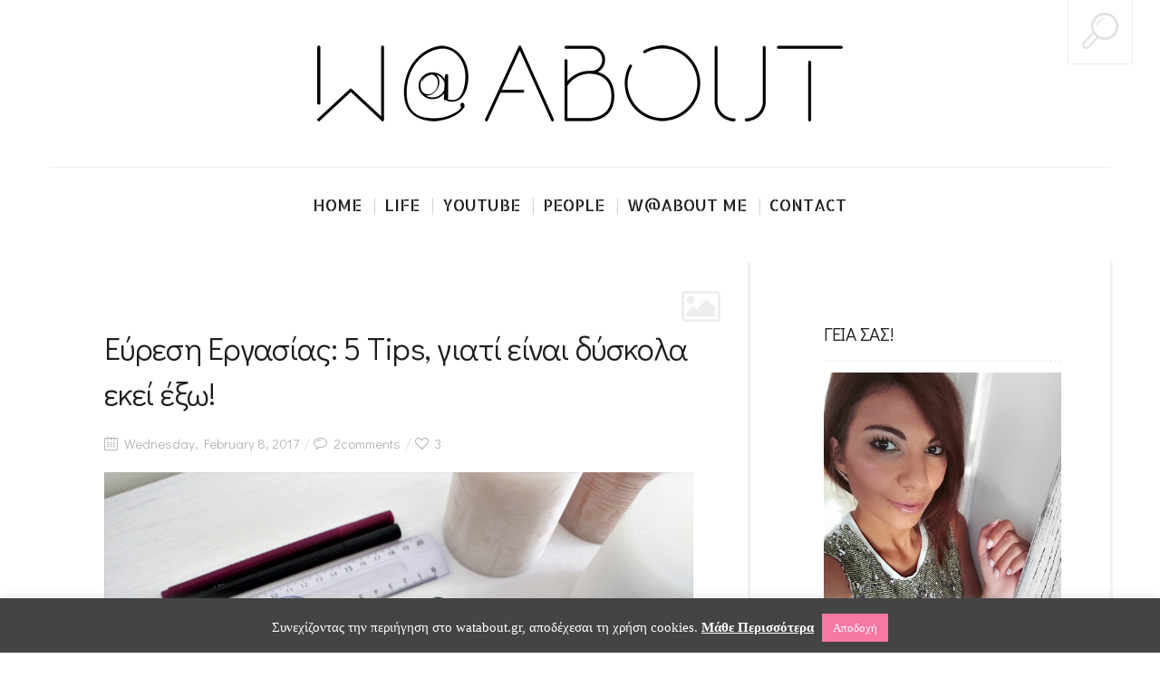

--- FILE ---
content_type: text/html; charset=UTF-8
request_url: https://www.watabout.gr/%CE%B5%CF%8D%CF%81%CE%B5%CF%83%CE%B7-%CE%B5%CF%81%CE%B3%CE%B1%CF%83%CE%AF%CE%B1%CF%82-5-tips-%CE%B3%CE%B9%CE%B1%CF%84%CE%AF-%CE%B5%CE%AF%CE%BD%CE%B1%CE%B9-%CE%B4%CF%8D%CF%83%CE%BA%CE%BF%CE%BB%CE%B1/
body_size: 25425
content:
<!DOCTYPE html>
<!--[if lt IE 7 ]><html class="ie ie6" lang="en-US" prefix="og: http://ogp.me/ns# fb: http://ogp.me/ns/fb#"> <![endif]-->
<!--[if IE 7 ]><html class="ie ie7" lang="en-US" prefix="og: http://ogp.me/ns# fb: http://ogp.me/ns/fb#"> <![endif]-->
<!--[if IE 8 ]><html class="ie ie8" lang="en-US" prefix="og: http://ogp.me/ns# fb: http://ogp.me/ns/fb#"> <![endif]-->
<!--[if IE 9 ]><html class="ie ie9" lang="en-US" prefix="og: http://ogp.me/ns# fb: http://ogp.me/ns/fb#"> <![endif]-->
<!--[if (gt IE 9)|!(IE)]><!--><html lang="en-US" prefix="og: http://ogp.me/ns# fb: http://ogp.me/ns/fb#"> <!--<![endif]-->
<head>
	<title>Watabout</title>
	<meta charset="UTF-8" />
	<meta name="viewport" content="width=device-width, initial-scale=1.0">
	<link rel="profile" href="https://gmpg.org/xfn/11" />
		<link rel="icon" href="https://www.watabout.gr/wp-content/uploads/2016/11/favicon.png" type="image/x-icon" />
		<link rel="pingback" href="https://www.watabout.gr/xmlrpc.php" />
	<link rel="alternate" type="application/rss+xml" title="WATABOUT" href="https://www.watabout.gr/feed/" />
	<link rel="alternate" type="application/atom+xml" title="WATABOUT" href="https://www.watabout.gr/feed/atom/" />
	<script type='text/javascript'>
	(function() {
if ("-ms-user-select" in document.documentElement.style && navigator.userAgent.match(/IEMobile\/10\.0/)) {
var msViewportStyle = document.createElement("style");
msViewportStyle.appendChild(
document.createTextNode("@-ms-viewport{width:auto!important}")
);
document.getElementsByTagName("head")[0].appendChild(msViewportStyle);
}
})();
</script>
<meta name='robots' content='index, follow, max-image-preview:large, max-snippet:-1, max-video-preview:-1' />

	<!-- This site is optimized with the Yoast SEO plugin v24.9 - https://yoast.com/wordpress/plugins/seo/ -->
	<meta name="description" content="Είμαι η Έλενα και σας καλωσορίζω στο blog μου, όπου καθημερινά θα υπάρχει κάτι νέο για να απαντήσει σε όλα εκείνα τα &quot;what about...?&quot; που υπάρχουν εκεί έξω (και κυρίως στο μυαλό μου)!" />
	<link rel="canonical" href="https://www.watabout.gr/εύρεση-εργασίας-5-tips-γιατί-είναι-δύσκολα/" />
	<meta property="og:locale" content="en_US" />
	<meta property="og:type" content="article" />
	<meta property="og:title" content="Watabout" />
	<meta property="og:description" content="Είμαι η Έλενα και σας καλωσορίζω στο blog μου, όπου καθημερινά θα υπάρχει κάτι νέο για να απαντήσει σε όλα εκείνα τα &quot;what about...?&quot; που υπάρχουν εκεί έξω (και κυρίως στο μυαλό μου)!" />
	<meta property="og:url" content="https://www.watabout.gr/εύρεση-εργασίας-5-tips-γιατί-είναι-δύσκολα/" />
	<meta property="og:site_name" content="WATABOUT" />
	<meta property="article:published_time" content="2017-02-08T17:57:52+00:00" />
	<meta property="og:image" content="https://www.watabout.gr/wp-content/uploads/2017/01/IMG_2051.jpg" />
	<meta property="og:image:width" content="1280" />
	<meta property="og:image:height" content="853" />
	<meta property="og:image:type" content="image/jpeg" />
	<meta name="author" content="w@about.gr" />
	<meta name="twitter:card" content="summary_large_image" />
	<meta name="twitter:label1" content="Written by" />
	<meta name="twitter:data1" content="w@about.gr" />
	<script type="application/ld+json" class="yoast-schema-graph">{"@context":"https://schema.org","@graph":[{"@type":"Article","@id":"https://www.watabout.gr/%ce%b5%cf%8d%cf%81%ce%b5%cf%83%ce%b7-%ce%b5%cf%81%ce%b3%ce%b1%cf%83%ce%af%ce%b1%cf%82-5-tips-%ce%b3%ce%b9%ce%b1%cf%84%ce%af-%ce%b5%ce%af%ce%bd%ce%b1%ce%b9-%ce%b4%cf%8d%cf%83%ce%ba%ce%bf%ce%bb%ce%b1/#article","isPartOf":{"@id":"https://www.watabout.gr/%ce%b5%cf%8d%cf%81%ce%b5%cf%83%ce%b7-%ce%b5%cf%81%ce%b3%ce%b1%cf%83%ce%af%ce%b1%cf%82-5-tips-%ce%b3%ce%b9%ce%b1%cf%84%ce%af-%ce%b5%ce%af%ce%bd%ce%b1%ce%b9-%ce%b4%cf%8d%cf%83%ce%ba%ce%bf%ce%bb%ce%b1/"},"author":{"name":"w@about.gr","@id":"https://www.watabout.gr/#/schema/person/1a9ee32aaa2555441f1bc2f3fbccaa96"},"headline":"Εύρεση Εργασίας: 5 Tips, γιατί είναι δύσκολα εκεί έξω!","datePublished":"2017-02-08T17:57:52+00:00","mainEntityOfPage":{"@id":"https://www.watabout.gr/%ce%b5%cf%8d%cf%81%ce%b5%cf%83%ce%b7-%ce%b5%cf%81%ce%b3%ce%b1%cf%83%ce%af%ce%b1%cf%82-5-tips-%ce%b3%ce%b9%ce%b1%cf%84%ce%af-%ce%b5%ce%af%ce%bd%ce%b1%ce%b9-%ce%b4%cf%8d%cf%83%ce%ba%ce%bf%ce%bb%ce%b1/"},"wordCount":16,"commentCount":2,"publisher":{"@id":"https://www.watabout.gr/#/schema/person/1a9ee32aaa2555441f1bc2f3fbccaa96"},"image":{"@id":"https://www.watabout.gr/%ce%b5%cf%8d%cf%81%ce%b5%cf%83%ce%b7-%ce%b5%cf%81%ce%b3%ce%b1%cf%83%ce%af%ce%b1%cf%82-5-tips-%ce%b3%ce%b9%ce%b1%cf%84%ce%af-%ce%b5%ce%af%ce%bd%ce%b1%ce%b9-%ce%b4%cf%8d%cf%83%ce%ba%ce%bf%ce%bb%ce%b1/#primaryimage"},"thumbnailUrl":"https://www.watabout.gr/wp-content/uploads/2017/01/IMG_2051.jpg","articleSection":["#LifeMadness"],"inLanguage":"en-US","potentialAction":[{"@type":"CommentAction","name":"Comment","target":["https://www.watabout.gr/%ce%b5%cf%8d%cf%81%ce%b5%cf%83%ce%b7-%ce%b5%cf%81%ce%b3%ce%b1%cf%83%ce%af%ce%b1%cf%82-5-tips-%ce%b3%ce%b9%ce%b1%cf%84%ce%af-%ce%b5%ce%af%ce%bd%ce%b1%ce%b9-%ce%b4%cf%8d%cf%83%ce%ba%ce%bf%ce%bb%ce%b1/#respond"]}]},{"@type":"WebPage","@id":"https://www.watabout.gr/%ce%b5%cf%8d%cf%81%ce%b5%cf%83%ce%b7-%ce%b5%cf%81%ce%b3%ce%b1%cf%83%ce%af%ce%b1%cf%82-5-tips-%ce%b3%ce%b9%ce%b1%cf%84%ce%af-%ce%b5%ce%af%ce%bd%ce%b1%ce%b9-%ce%b4%cf%8d%cf%83%ce%ba%ce%bf%ce%bb%ce%b1/","url":"https://www.watabout.gr/%ce%b5%cf%8d%cf%81%ce%b5%cf%83%ce%b7-%ce%b5%cf%81%ce%b3%ce%b1%cf%83%ce%af%ce%b1%cf%82-5-tips-%ce%b3%ce%b9%ce%b1%cf%84%ce%af-%ce%b5%ce%af%ce%bd%ce%b1%ce%b9-%ce%b4%cf%8d%cf%83%ce%ba%ce%bf%ce%bb%ce%b1/","name":"Watabout","isPartOf":{"@id":"https://www.watabout.gr/#website"},"primaryImageOfPage":{"@id":"https://www.watabout.gr/%ce%b5%cf%8d%cf%81%ce%b5%cf%83%ce%b7-%ce%b5%cf%81%ce%b3%ce%b1%cf%83%ce%af%ce%b1%cf%82-5-tips-%ce%b3%ce%b9%ce%b1%cf%84%ce%af-%ce%b5%ce%af%ce%bd%ce%b1%ce%b9-%ce%b4%cf%8d%cf%83%ce%ba%ce%bf%ce%bb%ce%b1/#primaryimage"},"image":{"@id":"https://www.watabout.gr/%ce%b5%cf%8d%cf%81%ce%b5%cf%83%ce%b7-%ce%b5%cf%81%ce%b3%ce%b1%cf%83%ce%af%ce%b1%cf%82-5-tips-%ce%b3%ce%b9%ce%b1%cf%84%ce%af-%ce%b5%ce%af%ce%bd%ce%b1%ce%b9-%ce%b4%cf%8d%cf%83%ce%ba%ce%bf%ce%bb%ce%b1/#primaryimage"},"thumbnailUrl":"https://www.watabout.gr/wp-content/uploads/2017/01/IMG_2051.jpg","datePublished":"2017-02-08T17:57:52+00:00","description":"Είμαι η Έλενα και σας καλωσορίζω στο blog μου, όπου καθημερινά θα υπάρχει κάτι νέο για να απαντήσει σε όλα εκείνα τα \"what about...?\" που υπάρχουν εκεί έξω (και κυρίως στο μυαλό μου)!","breadcrumb":{"@id":"https://www.watabout.gr/%ce%b5%cf%8d%cf%81%ce%b5%cf%83%ce%b7-%ce%b5%cf%81%ce%b3%ce%b1%cf%83%ce%af%ce%b1%cf%82-5-tips-%ce%b3%ce%b9%ce%b1%cf%84%ce%af-%ce%b5%ce%af%ce%bd%ce%b1%ce%b9-%ce%b4%cf%8d%cf%83%ce%ba%ce%bf%ce%bb%ce%b1/#breadcrumb"},"inLanguage":"en-US","potentialAction":[{"@type":"ReadAction","target":["https://www.watabout.gr/%ce%b5%cf%8d%cf%81%ce%b5%cf%83%ce%b7-%ce%b5%cf%81%ce%b3%ce%b1%cf%83%ce%af%ce%b1%cf%82-5-tips-%ce%b3%ce%b9%ce%b1%cf%84%ce%af-%ce%b5%ce%af%ce%bd%ce%b1%ce%b9-%ce%b4%cf%8d%cf%83%ce%ba%ce%bf%ce%bb%ce%b1/"]}]},{"@type":"ImageObject","inLanguage":"en-US","@id":"https://www.watabout.gr/%ce%b5%cf%8d%cf%81%ce%b5%cf%83%ce%b7-%ce%b5%cf%81%ce%b3%ce%b1%cf%83%ce%af%ce%b1%cf%82-5-tips-%ce%b3%ce%b9%ce%b1%cf%84%ce%af-%ce%b5%ce%af%ce%bd%ce%b1%ce%b9-%ce%b4%cf%8d%cf%83%ce%ba%ce%bf%ce%bb%ce%b1/#primaryimage","url":"https://www.watabout.gr/wp-content/uploads/2017/01/IMG_2051.jpg","contentUrl":"https://www.watabout.gr/wp-content/uploads/2017/01/IMG_2051.jpg","width":1280,"height":853},{"@type":"BreadcrumbList","@id":"https://www.watabout.gr/%ce%b5%cf%8d%cf%81%ce%b5%cf%83%ce%b7-%ce%b5%cf%81%ce%b3%ce%b1%cf%83%ce%af%ce%b1%cf%82-5-tips-%ce%b3%ce%b9%ce%b1%cf%84%ce%af-%ce%b5%ce%af%ce%bd%ce%b1%ce%b9-%ce%b4%cf%8d%cf%83%ce%ba%ce%bf%ce%bb%ce%b1/#breadcrumb","itemListElement":[{"@type":"ListItem","position":1,"name":"Home","item":"https://www.watabout.gr/"},{"@type":"ListItem","position":2,"name":"Pages","item":"https://www.watabout.gr/sample-page-2-2/"},{"@type":"ListItem","position":3,"name":"Εύρεση Εργασίας: 5 Tips, γιατί είναι δύσκολα εκεί έξω!"}]},{"@type":"WebSite","@id":"https://www.watabout.gr/#website","url":"https://www.watabout.gr/","name":"WATABOUT","description":"","publisher":{"@id":"https://www.watabout.gr/#/schema/person/1a9ee32aaa2555441f1bc2f3fbccaa96"},"potentialAction":[{"@type":"SearchAction","target":{"@type":"EntryPoint","urlTemplate":"https://www.watabout.gr/?s={search_term_string}"},"query-input":{"@type":"PropertyValueSpecification","valueRequired":true,"valueName":"search_term_string"}}],"inLanguage":"en-US"},{"@type":["Person","Organization"],"@id":"https://www.watabout.gr/#/schema/person/1a9ee32aaa2555441f1bc2f3fbccaa96","name":"w@about.gr","image":{"@type":"ImageObject","inLanguage":"en-US","@id":"https://www.watabout.gr/#/schema/person/image/","url":"https://secure.gravatar.com/avatar/aaef05b44c128b0c968b4122937e08ad?s=96&d=mm&r=g","contentUrl":"https://secure.gravatar.com/avatar/aaef05b44c128b0c968b4122937e08ad?s=96&d=mm&r=g","caption":"w@about.gr"},"logo":{"@id":"https://www.watabout.gr/#/schema/person/image/"}}]}</script>
	<!-- / Yoast SEO plugin. -->


<link rel='dns-prefetch' href='//fonts.googleapis.com' />
<link rel="alternate" type="application/rss+xml" title="WATABOUT &raquo; Feed" href="https://www.watabout.gr/feed/" />
<link rel="alternate" type="application/rss+xml" title="WATABOUT &raquo; Comments Feed" href="https://www.watabout.gr/comments/feed/" />
<link rel="alternate" type="application/rss+xml" title="WATABOUT &raquo; Εύρεση Εργασίας: 5 Tips, γιατί είναι δύσκολα εκεί έξω! Comments Feed" href="https://www.watabout.gr/%ce%b5%cf%8d%cf%81%ce%b5%cf%83%ce%b7-%ce%b5%cf%81%ce%b3%ce%b1%cf%83%ce%af%ce%b1%cf%82-5-tips-%ce%b3%ce%b9%ce%b1%cf%84%ce%af-%ce%b5%ce%af%ce%bd%ce%b1%ce%b9-%ce%b4%cf%8d%cf%83%ce%ba%ce%bf%ce%bb%ce%b1/feed/" />
<script type="text/javascript">
/* <![CDATA[ */
window._wpemojiSettings = {"baseUrl":"https:\/\/s.w.org\/images\/core\/emoji\/15.0.3\/72x72\/","ext":".png","svgUrl":"https:\/\/s.w.org\/images\/core\/emoji\/15.0.3\/svg\/","svgExt":".svg","source":{"concatemoji":"https:\/\/www.watabout.gr\/wp-includes\/js\/wp-emoji-release.min.js?ver=6.6.2"}};
/*! This file is auto-generated */
!function(i,n){var o,s,e;function c(e){try{var t={supportTests:e,timestamp:(new Date).valueOf()};sessionStorage.setItem(o,JSON.stringify(t))}catch(e){}}function p(e,t,n){e.clearRect(0,0,e.canvas.width,e.canvas.height),e.fillText(t,0,0);var t=new Uint32Array(e.getImageData(0,0,e.canvas.width,e.canvas.height).data),r=(e.clearRect(0,0,e.canvas.width,e.canvas.height),e.fillText(n,0,0),new Uint32Array(e.getImageData(0,0,e.canvas.width,e.canvas.height).data));return t.every(function(e,t){return e===r[t]})}function u(e,t,n){switch(t){case"flag":return n(e,"\ud83c\udff3\ufe0f\u200d\u26a7\ufe0f","\ud83c\udff3\ufe0f\u200b\u26a7\ufe0f")?!1:!n(e,"\ud83c\uddfa\ud83c\uddf3","\ud83c\uddfa\u200b\ud83c\uddf3")&&!n(e,"\ud83c\udff4\udb40\udc67\udb40\udc62\udb40\udc65\udb40\udc6e\udb40\udc67\udb40\udc7f","\ud83c\udff4\u200b\udb40\udc67\u200b\udb40\udc62\u200b\udb40\udc65\u200b\udb40\udc6e\u200b\udb40\udc67\u200b\udb40\udc7f");case"emoji":return!n(e,"\ud83d\udc26\u200d\u2b1b","\ud83d\udc26\u200b\u2b1b")}return!1}function f(e,t,n){var r="undefined"!=typeof WorkerGlobalScope&&self instanceof WorkerGlobalScope?new OffscreenCanvas(300,150):i.createElement("canvas"),a=r.getContext("2d",{willReadFrequently:!0}),o=(a.textBaseline="top",a.font="600 32px Arial",{});return e.forEach(function(e){o[e]=t(a,e,n)}),o}function t(e){var t=i.createElement("script");t.src=e,t.defer=!0,i.head.appendChild(t)}"undefined"!=typeof Promise&&(o="wpEmojiSettingsSupports",s=["flag","emoji"],n.supports={everything:!0,everythingExceptFlag:!0},e=new Promise(function(e){i.addEventListener("DOMContentLoaded",e,{once:!0})}),new Promise(function(t){var n=function(){try{var e=JSON.parse(sessionStorage.getItem(o));if("object"==typeof e&&"number"==typeof e.timestamp&&(new Date).valueOf()<e.timestamp+604800&&"object"==typeof e.supportTests)return e.supportTests}catch(e){}return null}();if(!n){if("undefined"!=typeof Worker&&"undefined"!=typeof OffscreenCanvas&&"undefined"!=typeof URL&&URL.createObjectURL&&"undefined"!=typeof Blob)try{var e="postMessage("+f.toString()+"("+[JSON.stringify(s),u.toString(),p.toString()].join(",")+"));",r=new Blob([e],{type:"text/javascript"}),a=new Worker(URL.createObjectURL(r),{name:"wpTestEmojiSupports"});return void(a.onmessage=function(e){c(n=e.data),a.terminate(),t(n)})}catch(e){}c(n=f(s,u,p))}t(n)}).then(function(e){for(var t in e)n.supports[t]=e[t],n.supports.everything=n.supports.everything&&n.supports[t],"flag"!==t&&(n.supports.everythingExceptFlag=n.supports.everythingExceptFlag&&n.supports[t]);n.supports.everythingExceptFlag=n.supports.everythingExceptFlag&&!n.supports.flag,n.DOMReady=!1,n.readyCallback=function(){n.DOMReady=!0}}).then(function(){return e}).then(function(){var e;n.supports.everything||(n.readyCallback(),(e=n.source||{}).concatemoji?t(e.concatemoji):e.wpemoji&&e.twemoji&&(t(e.twemoji),t(e.wpemoji)))}))}((window,document),window._wpemojiSettings);
/* ]]> */
</script>
<link rel='stylesheet' id='sbi_styles-css' href='https://www.watabout.gr/wp-content/plugins/instagram-feed/css/sbi-styles.min.css?ver=6.8.0' type='text/css' media='all' />
<style id='wp-emoji-styles-inline-css' type='text/css'>

	img.wp-smiley, img.emoji {
		display: inline !important;
		border: none !important;
		box-shadow: none !important;
		height: 1em !important;
		width: 1em !important;
		margin: 0 0.07em !important;
		vertical-align: -0.1em !important;
		background: none !important;
		padding: 0 !important;
	}
</style>
<link rel='stylesheet' id='wp-block-library-css' href='https://www.watabout.gr/wp-includes/css/dist/block-library/style.min.css?ver=6.6.2' type='text/css' media='all' />
<style id='classic-theme-styles-inline-css' type='text/css'>
/*! This file is auto-generated */
.wp-block-button__link{color:#fff;background-color:#32373c;border-radius:9999px;box-shadow:none;text-decoration:none;padding:calc(.667em + 2px) calc(1.333em + 2px);font-size:1.125em}.wp-block-file__button{background:#32373c;color:#fff;text-decoration:none}
</style>
<style id='global-styles-inline-css' type='text/css'>
:root{--wp--preset--aspect-ratio--square: 1;--wp--preset--aspect-ratio--4-3: 4/3;--wp--preset--aspect-ratio--3-4: 3/4;--wp--preset--aspect-ratio--3-2: 3/2;--wp--preset--aspect-ratio--2-3: 2/3;--wp--preset--aspect-ratio--16-9: 16/9;--wp--preset--aspect-ratio--9-16: 9/16;--wp--preset--color--black: #000000;--wp--preset--color--cyan-bluish-gray: #abb8c3;--wp--preset--color--white: #ffffff;--wp--preset--color--pale-pink: #f78da7;--wp--preset--color--vivid-red: #cf2e2e;--wp--preset--color--luminous-vivid-orange: #ff6900;--wp--preset--color--luminous-vivid-amber: #fcb900;--wp--preset--color--light-green-cyan: #7bdcb5;--wp--preset--color--vivid-green-cyan: #00d084;--wp--preset--color--pale-cyan-blue: #8ed1fc;--wp--preset--color--vivid-cyan-blue: #0693e3;--wp--preset--color--vivid-purple: #9b51e0;--wp--preset--gradient--vivid-cyan-blue-to-vivid-purple: linear-gradient(135deg,rgba(6,147,227,1) 0%,rgb(155,81,224) 100%);--wp--preset--gradient--light-green-cyan-to-vivid-green-cyan: linear-gradient(135deg,rgb(122,220,180) 0%,rgb(0,208,130) 100%);--wp--preset--gradient--luminous-vivid-amber-to-luminous-vivid-orange: linear-gradient(135deg,rgba(252,185,0,1) 0%,rgba(255,105,0,1) 100%);--wp--preset--gradient--luminous-vivid-orange-to-vivid-red: linear-gradient(135deg,rgba(255,105,0,1) 0%,rgb(207,46,46) 100%);--wp--preset--gradient--very-light-gray-to-cyan-bluish-gray: linear-gradient(135deg,rgb(238,238,238) 0%,rgb(169,184,195) 100%);--wp--preset--gradient--cool-to-warm-spectrum: linear-gradient(135deg,rgb(74,234,220) 0%,rgb(151,120,209) 20%,rgb(207,42,186) 40%,rgb(238,44,130) 60%,rgb(251,105,98) 80%,rgb(254,248,76) 100%);--wp--preset--gradient--blush-light-purple: linear-gradient(135deg,rgb(255,206,236) 0%,rgb(152,150,240) 100%);--wp--preset--gradient--blush-bordeaux: linear-gradient(135deg,rgb(254,205,165) 0%,rgb(254,45,45) 50%,rgb(107,0,62) 100%);--wp--preset--gradient--luminous-dusk: linear-gradient(135deg,rgb(255,203,112) 0%,rgb(199,81,192) 50%,rgb(65,88,208) 100%);--wp--preset--gradient--pale-ocean: linear-gradient(135deg,rgb(255,245,203) 0%,rgb(182,227,212) 50%,rgb(51,167,181) 100%);--wp--preset--gradient--electric-grass: linear-gradient(135deg,rgb(202,248,128) 0%,rgb(113,206,126) 100%);--wp--preset--gradient--midnight: linear-gradient(135deg,rgb(2,3,129) 0%,rgb(40,116,252) 100%);--wp--preset--font-size--small: 13px;--wp--preset--font-size--medium: 20px;--wp--preset--font-size--large: 36px;--wp--preset--font-size--x-large: 42px;--wp--preset--spacing--20: 0.44rem;--wp--preset--spacing--30: 0.67rem;--wp--preset--spacing--40: 1rem;--wp--preset--spacing--50: 1.5rem;--wp--preset--spacing--60: 2.25rem;--wp--preset--spacing--70: 3.38rem;--wp--preset--spacing--80: 5.06rem;--wp--preset--shadow--natural: 6px 6px 9px rgba(0, 0, 0, 0.2);--wp--preset--shadow--deep: 12px 12px 50px rgba(0, 0, 0, 0.4);--wp--preset--shadow--sharp: 6px 6px 0px rgba(0, 0, 0, 0.2);--wp--preset--shadow--outlined: 6px 6px 0px -3px rgba(255, 255, 255, 1), 6px 6px rgba(0, 0, 0, 1);--wp--preset--shadow--crisp: 6px 6px 0px rgba(0, 0, 0, 1);}:where(.is-layout-flex){gap: 0.5em;}:where(.is-layout-grid){gap: 0.5em;}body .is-layout-flex{display: flex;}.is-layout-flex{flex-wrap: wrap;align-items: center;}.is-layout-flex > :is(*, div){margin: 0;}body .is-layout-grid{display: grid;}.is-layout-grid > :is(*, div){margin: 0;}:where(.wp-block-columns.is-layout-flex){gap: 2em;}:where(.wp-block-columns.is-layout-grid){gap: 2em;}:where(.wp-block-post-template.is-layout-flex){gap: 1.25em;}:where(.wp-block-post-template.is-layout-grid){gap: 1.25em;}.has-black-color{color: var(--wp--preset--color--black) !important;}.has-cyan-bluish-gray-color{color: var(--wp--preset--color--cyan-bluish-gray) !important;}.has-white-color{color: var(--wp--preset--color--white) !important;}.has-pale-pink-color{color: var(--wp--preset--color--pale-pink) !important;}.has-vivid-red-color{color: var(--wp--preset--color--vivid-red) !important;}.has-luminous-vivid-orange-color{color: var(--wp--preset--color--luminous-vivid-orange) !important;}.has-luminous-vivid-amber-color{color: var(--wp--preset--color--luminous-vivid-amber) !important;}.has-light-green-cyan-color{color: var(--wp--preset--color--light-green-cyan) !important;}.has-vivid-green-cyan-color{color: var(--wp--preset--color--vivid-green-cyan) !important;}.has-pale-cyan-blue-color{color: var(--wp--preset--color--pale-cyan-blue) !important;}.has-vivid-cyan-blue-color{color: var(--wp--preset--color--vivid-cyan-blue) !important;}.has-vivid-purple-color{color: var(--wp--preset--color--vivid-purple) !important;}.has-black-background-color{background-color: var(--wp--preset--color--black) !important;}.has-cyan-bluish-gray-background-color{background-color: var(--wp--preset--color--cyan-bluish-gray) !important;}.has-white-background-color{background-color: var(--wp--preset--color--white) !important;}.has-pale-pink-background-color{background-color: var(--wp--preset--color--pale-pink) !important;}.has-vivid-red-background-color{background-color: var(--wp--preset--color--vivid-red) !important;}.has-luminous-vivid-orange-background-color{background-color: var(--wp--preset--color--luminous-vivid-orange) !important;}.has-luminous-vivid-amber-background-color{background-color: var(--wp--preset--color--luminous-vivid-amber) !important;}.has-light-green-cyan-background-color{background-color: var(--wp--preset--color--light-green-cyan) !important;}.has-vivid-green-cyan-background-color{background-color: var(--wp--preset--color--vivid-green-cyan) !important;}.has-pale-cyan-blue-background-color{background-color: var(--wp--preset--color--pale-cyan-blue) !important;}.has-vivid-cyan-blue-background-color{background-color: var(--wp--preset--color--vivid-cyan-blue) !important;}.has-vivid-purple-background-color{background-color: var(--wp--preset--color--vivid-purple) !important;}.has-black-border-color{border-color: var(--wp--preset--color--black) !important;}.has-cyan-bluish-gray-border-color{border-color: var(--wp--preset--color--cyan-bluish-gray) !important;}.has-white-border-color{border-color: var(--wp--preset--color--white) !important;}.has-pale-pink-border-color{border-color: var(--wp--preset--color--pale-pink) !important;}.has-vivid-red-border-color{border-color: var(--wp--preset--color--vivid-red) !important;}.has-luminous-vivid-orange-border-color{border-color: var(--wp--preset--color--luminous-vivid-orange) !important;}.has-luminous-vivid-amber-border-color{border-color: var(--wp--preset--color--luminous-vivid-amber) !important;}.has-light-green-cyan-border-color{border-color: var(--wp--preset--color--light-green-cyan) !important;}.has-vivid-green-cyan-border-color{border-color: var(--wp--preset--color--vivid-green-cyan) !important;}.has-pale-cyan-blue-border-color{border-color: var(--wp--preset--color--pale-cyan-blue) !important;}.has-vivid-cyan-blue-border-color{border-color: var(--wp--preset--color--vivid-cyan-blue) !important;}.has-vivid-purple-border-color{border-color: var(--wp--preset--color--vivid-purple) !important;}.has-vivid-cyan-blue-to-vivid-purple-gradient-background{background: var(--wp--preset--gradient--vivid-cyan-blue-to-vivid-purple) !important;}.has-light-green-cyan-to-vivid-green-cyan-gradient-background{background: var(--wp--preset--gradient--light-green-cyan-to-vivid-green-cyan) !important;}.has-luminous-vivid-amber-to-luminous-vivid-orange-gradient-background{background: var(--wp--preset--gradient--luminous-vivid-amber-to-luminous-vivid-orange) !important;}.has-luminous-vivid-orange-to-vivid-red-gradient-background{background: var(--wp--preset--gradient--luminous-vivid-orange-to-vivid-red) !important;}.has-very-light-gray-to-cyan-bluish-gray-gradient-background{background: var(--wp--preset--gradient--very-light-gray-to-cyan-bluish-gray) !important;}.has-cool-to-warm-spectrum-gradient-background{background: var(--wp--preset--gradient--cool-to-warm-spectrum) !important;}.has-blush-light-purple-gradient-background{background: var(--wp--preset--gradient--blush-light-purple) !important;}.has-blush-bordeaux-gradient-background{background: var(--wp--preset--gradient--blush-bordeaux) !important;}.has-luminous-dusk-gradient-background{background: var(--wp--preset--gradient--luminous-dusk) !important;}.has-pale-ocean-gradient-background{background: var(--wp--preset--gradient--pale-ocean) !important;}.has-electric-grass-gradient-background{background: var(--wp--preset--gradient--electric-grass) !important;}.has-midnight-gradient-background{background: var(--wp--preset--gradient--midnight) !important;}.has-small-font-size{font-size: var(--wp--preset--font-size--small) !important;}.has-medium-font-size{font-size: var(--wp--preset--font-size--medium) !important;}.has-large-font-size{font-size: var(--wp--preset--font-size--large) !important;}.has-x-large-font-size{font-size: var(--wp--preset--font-size--x-large) !important;}
:where(.wp-block-post-template.is-layout-flex){gap: 1.25em;}:where(.wp-block-post-template.is-layout-grid){gap: 1.25em;}
:where(.wp-block-columns.is-layout-flex){gap: 2em;}:where(.wp-block-columns.is-layout-grid){gap: 2em;}
:root :where(.wp-block-pullquote){font-size: 1.5em;line-height: 1.6;}
</style>
<link rel='stylesheet' id='contact-form-7-css' href='https://www.watabout.gr/wp-content/plugins/contact-form-7/includes/css/styles.css?ver=5.7.7' type='text/css' media='all' />
<link rel='stylesheet' id='cookie-law-info-css' href='https://www.watabout.gr/wp-content/plugins/cookie-law-info/legacy/public/css/cookie-law-info-public.css?ver=3.4.0' type='text/css' media='all' />
<link rel='stylesheet' id='cookie-law-info-gdpr-css' href='https://www.watabout.gr/wp-content/plugins/cookie-law-info/legacy/public/css/cookie-law-info-gdpr.css?ver=3.4.0' type='text/css' media='all' />
<link rel='stylesheet' id='zilla-likes-css' href='https://www.watabout.gr/wp-content/plugins/zilla-likes/styles/zilla-likes.css?ver=6.6.2' type='text/css' media='all' />
<link rel='stylesheet' id='bootstrap-css' href='https://www.watabout.gr/wp-content/themes/BUZZBLOG-theme/bootstrap.css?ver=2.3' type='text/css' media='all' />
<link rel='stylesheet' id='responsive-css' href='https://www.watabout.gr/wp-content/themes/BUZZBLOG-theme/responsive.css?ver=2.3' type='text/css' media='all' />
<link rel='stylesheet' id='magnificpopup-css' href='https://www.watabout.gr/wp-content/themes/BUZZBLOG-theme/css/magnificpopup.css?ver=1.0' type='text/css' media='all' />
<link rel='stylesheet' id='mainstyle-css' href='https://www.watabout.gr/wp-content/themes/BUZZBLOG-theme/style.css?ver=1.0' type='text/css' media='all' />
<link rel='stylesheet' id='owl-css' href='https://www.watabout.gr/wp-content/themes/BUZZBLOG-theme/css/owl.carousel.css?ver=1.0' type='text/css' media='all' />
<link rel='stylesheet' id='options_typography_Didact+Gothic-css' href='https://fonts.googleapis.com/css?family=Didact+Gothic:100,200,300,400,500,600,700,800,900,100italic,200italic,300italic,400italic,500italic,600italic,700italic,800italic,900italic&#038;subset=greek' type='text/css' media='all' />
<link rel='stylesheet' id='options_typography_Allerta+Stencil-css' href='https://fonts.googleapis.com/css?family=Allerta+Stencil:100,200,300,400,500,600,700,800,900,100italic,200italic,300italic,400italic,500italic,600italic,700italic,800italic,900italic&#038;subset=latin' type='text/css' media='all' />
<link rel='stylesheet' id='options_typography_Comfortaa-css' href='https://fonts.googleapis.com/css?family=Comfortaa:100,200,300,400,500,600,700,800,900,100italic,200italic,300italic,400italic,500italic,600italic,700italic,800italic,900italic&#038;subset=greek' type='text/css' media='all' />
<script type="text/javascript" src="https://www.watabout.gr/wp-content/plugins/enable-jquery-migrate-helper/js/jquery/jquery-1.12.4-wp.js?ver=1.12.4-wp" id="jquery-core-js"></script>
<script type="text/javascript" src="https://www.watabout.gr/wp-content/plugins/enable-jquery-migrate-helper/js/jquery-migrate/jquery-migrate-1.4.1-wp.js?ver=1.4.1-wp" id="jquery-migrate-js"></script>
<script type="text/javascript" src="https://www.watabout.gr/wp-content/themes/BUZZBLOG-theme/js/modernizr.js?ver=2.0.6" id="modernizr-js"></script>
<script type="text/javascript" src="https://www.watabout.gr/wp-content/themes/BUZZBLOG-theme/js/jquery.nicescroll.js?ver=3.5" id="nicescroll-js"></script>
<script type="text/javascript" id="cookie-law-info-js-extra">
/* <![CDATA[ */
var Cli_Data = {"nn_cookie_ids":[],"cookielist":[],"non_necessary_cookies":[],"ccpaEnabled":"","ccpaRegionBased":"","ccpaBarEnabled":"","strictlyEnabled":["necessary","obligatoire"],"ccpaType":"gdpr","js_blocking":"","custom_integration":"","triggerDomRefresh":"","secure_cookies":""};
var cli_cookiebar_settings = {"animate_speed_hide":"500","animate_speed_show":"500","background":"#444444","border":"#444","border_on":"","button_1_button_colour":"#f778a1","button_1_button_hover":"#c66081","button_1_link_colour":"#fff","button_1_as_button":"1","button_1_new_win":"","button_2_button_colour":"#333","button_2_button_hover":"#292929","button_2_link_colour":"#ffffff","button_2_as_button":"","button_2_hidebar":"","button_3_button_colour":"#000","button_3_button_hover":"#000000","button_3_link_colour":"#fff","button_3_as_button":"1","button_3_new_win":"","button_4_button_colour":"#000","button_4_button_hover":"#000000","button_4_link_colour":"#fff","button_4_as_button":"1","button_7_button_colour":"#61a229","button_7_button_hover":"#4e8221","button_7_link_colour":"#fff","button_7_as_button":"1","button_7_new_win":"","font_family":"inherit","header_fix":"","notify_animate_hide":"1","notify_animate_show":"","notify_div_id":"#cookie-law-info-bar","notify_position_horizontal":"right","notify_position_vertical":"bottom","scroll_close":"","scroll_close_reload":"","accept_close_reload":"","reject_close_reload":"","showagain_tab":"","showagain_background":"#fff","showagain_border":"#000","showagain_div_id":"#cookie-law-info-again","showagain_x_position":"100px","text":"#ffffff","show_once_yn":"","show_once":"10000","logging_on":"","as_popup":"","popup_overlay":"1","bar_heading_text":"","cookie_bar_as":"banner","popup_showagain_position":"bottom-right","widget_position":"left"};
var log_object = {"ajax_url":"https:\/\/www.watabout.gr\/wp-admin\/admin-ajax.php"};
/* ]]> */
</script>
<script type="text/javascript" src="https://www.watabout.gr/wp-content/plugins/cookie-law-info/legacy/public/js/cookie-law-info-public.js?ver=3.4.0" id="cookie-law-info-js"></script>
<script type="text/javascript" id="zilla-likes-js-extra">
/* <![CDATA[ */
var zilla_likes = {"ajaxurl":"https:\/\/www.watabout.gr\/wp-admin\/admin-ajax.php"};
/* ]]> */
</script>
<script type="text/javascript" src="https://www.watabout.gr/wp-content/plugins/zilla-likes/scripts/zilla-likes.js?ver=6.6.2" id="zilla-likes-js"></script>
<link rel="https://api.w.org/" href="https://www.watabout.gr/wp-json/" /><link rel="alternate" title="JSON" type="application/json" href="https://www.watabout.gr/wp-json/wp/v2/posts/3410" /><link rel="EditURI" type="application/rsd+xml" title="RSD" href="https://www.watabout.gr/xmlrpc.php?rsd" />
<meta name="generator" content="WordPress 6.6.2" />
<link rel='shortlink' href='https://www.watabout.gr/?p=3410' />
<link rel="alternate" title="oEmbed (JSON)" type="application/json+oembed" href="https://www.watabout.gr/wp-json/oembed/1.0/embed?url=https%3A%2F%2Fwww.watabout.gr%2F%25ce%25b5%25cf%258d%25cf%2581%25ce%25b5%25cf%2583%25ce%25b7-%25ce%25b5%25cf%2581%25ce%25b3%25ce%25b1%25cf%2583%25ce%25af%25ce%25b1%25cf%2582-5-tips-%25ce%25b3%25ce%25b9%25ce%25b1%25cf%2584%25ce%25af-%25ce%25b5%25ce%25af%25ce%25bd%25ce%25b1%25ce%25b9-%25ce%25b4%25cf%258d%25cf%2583%25ce%25ba%25ce%25bf%25ce%25bb%25ce%25b1%2F" />
<link rel="alternate" title="oEmbed (XML)" type="text/xml+oembed" href="https://www.watabout.gr/wp-json/oembed/1.0/embed?url=https%3A%2F%2Fwww.watabout.gr%2F%25ce%25b5%25cf%258d%25cf%2581%25ce%25b5%25cf%2583%25ce%25b7-%25ce%25b5%25cf%2581%25ce%25b3%25ce%25b1%25cf%2583%25ce%25af%25ce%25b1%25cf%2582-5-tips-%25ce%25b3%25ce%25b9%25ce%25b1%25cf%2584%25ce%25af-%25ce%25b5%25ce%25af%25ce%25bd%25ce%25b1%25ce%25b9-%25ce%25b4%25cf%258d%25cf%2583%25ce%25ba%25ce%25bf%25ce%25bb%25ce%25b1%2F&#038;format=xml" />
<!-- Global site tag (gtag.js) - Google Analytics -->
<script async src="https://www.googletagmanager.com/gtag/js?id=UA-87317371-1"></script>
<script>
  window.dataLayer = window.dataLayer || [];
  function gtag(){dataLayer.push(arguments);}
  gtag('js', new Date());

  gtag('config', 'UA-87317371-1');
</script><style type='text/css'>.rp4wp-related-posts{margin-top:40px;}
.rp4wp-related-posts ul{width:100%;padding:0;margin:0;float:left;margin-top:30px;}
.rp4wp-related-posts ul>li{list-style:none;padding:0;margin:0;padding-bottom:20px;clear:both;}
.rp4wp-related-posts ul>li>p{margin:0;padding:0;}
.rp4wp-related-post-image{width:35%;padding-right:25px;-moz-box-sizing:border-box;-webkit-box-sizing:border-box;box-sizing:border-box;float:left;margin-bottom:20px;}</style>
<style type="text/css">.logo {
    margin: 50px auto;
}.top-panel-button .toggle-button {color:#e1e1e1}.top-panel-button {border-color:#eeeeee}.nav__primary {background:#ffffff}@media all and (min-width: 800px) {.flexnav > li > a:after {color:#d6d6d6}}.nav__primary {border-color:#eeeeee}.logo_tagline {color:#444444}.header-overlay {background:#ffffff}.header-overlay {-moz-opacity: 0.85; -khtml-opacity: 0.85; opacity: 0.85;}body { background-color:#ffffff;}.headerstyler { background-color:#ffffff;}@media only screen and (max-width: 991px) {
.menu-item.menu-item-type-taxonomy.menu-item-object-category a{color:#222222; !important}
}</style><style type="text/css">.flexnav ul li:hover > a, .flexnav li li > a:hover, .flexnav li li.sfHover > a, .flexnav li li.current-menu-item > a { background: #ffffff url(https://www.watabout.gr/wp-content/themes/BUZZBLOG-theme/images/line-menu.png) repeat-x bottom; }.flexnav li ul li a { color: #ffffff}.flexnav li li > a:hover, .flexnav li li.current-menu-item > a { color: #F778A1}.flexnav .sub-menu  > li { background: #F778A1}.sub-menu li:first-child a:after { border-bottom: 11px solid #F778A1}.flexnav > li > a span, .flexnav > li.current-menu-item > a span, .flexnav > li.current-menu-ancestor  > a span, .flexnav > li > a span, .flexnav li:hover > a span, .flexnav > li > a:hover span { background: #dddddd; }.flexnav > li > a:hover {
 color:#F778A1;
}.flexnav > li.current-menu-item > a, .flexnav > li.current-menu-ancestor  > a {
 color:#F778A1;
}.title-section h2 {
    color: #F778A1;
}a, .social_link, .related-posts_item a, .post_author a, .breadcrumb a, .post-list a, .comments-custom a, #wp-calendar a, .tagcloud a, .post_date_grid_filtr a, .flexslider a, .footer .social a, .fs-carousel-header a:hover {color:#F778A1}.btn-color {background-color:#F778A1!important; border: 2px solid #F778A1!important;}.btn-white:hover, .btn-white:focus {background-color:#F778A1!important; border-color:#F778A1!important;}.link-image a p {background:#F778A1;-ms-filter: "progid:DXImageTransform.Microsoft.Alpha(Opacity=90)";filter: alpha(opacity=90);-moz-opacity: 0.9;-khtml-opacity: 0.9;opacity: 0.9;}.link-image a:hover p {background:#F778A1;-ms-filter: "progid:DXImageTransform.Microsoft.Alpha(Opacity=100)";filter: alpha(opacity=100);-moz-opacity: 1.0;-khtml-opacity: 1.0;opacity: 1.0;}.form-submit input[type="submit"]:hover, .active .btn, .btn:hover, .btn:focus {
  background: #F778A1;
  border-color: #F778A1;
}.btn-1c:after {
  background: #F778A1;
}.btn-1c:hover, .btn-1c:active {
  border: 3px solid #F778A1;
}.tagcloud a {
  border: 1px solid #F778A1;
}.flexslider a:hover {
  color: #222222!important;
}</style>
    <script type="text/javascript">
var niceScrolltrue = 1;	
	jQuery(function($) {
$("html").niceScroll({cursorwidth:8});
  });
    </script>
    
<style type='text/css'>
h1 { font-weight: 400; font-style: normal; font-size: 60px; line-height: 60px; font-family: Didact Gothic;  color:#1f1c1c; }
h2 { font-weight: 300; font-style: bold; font-size: 35px; line-height: 50px; font-family: Didact Gothic;  color:#1f1c1c; }
h3 { font-weight: 400; font-style: normal; font-size: 34px; line-height: 34px; font-family: Didact Gothic;  color:#1f1c1c; }
h4 { font-weight: 400; font-style: normal; font-size: 24px; line-height: 28px; font-family: Didact Gothic;  color:#1f1c1c; }
h5 { font-weight: 400; font-style: normal; font-size: 21px; line-height: 32px; font-family: Didact Gothic;  color:#1f1c1c; }
h6 { font-weight: 400; font-style: normal; font-size: 18px; line-height: 24px; font-family: Didact Gothic;  color:#1f1c1c; }
.main-holder, .mfp-wrap { font-weight: 500; font-style: normal; font-size: 20px; line-height: 33px; font-family: Didact Gothic;  color:#1f1c1c; }
.logo_h__txt, .logo_link { font-weight: 400; font-style: normal; font-size: 73px; line-height: 45px; font-family: playfair_displayregular;  color:#222222; }
.flexnav > li > a { font-weight: 400; font-style: normal; font-size: 18px; line-height: 21px; font-family: Allerta Stencil;  color:#222222; }
.nav.footer-nav a { font-weight: 400; font-style: normal; font-size: 13px; line-height: 22px; font-family: Comfortaa;  color:#667078; }
</style>

<script type='text/javascript' src='https://www.watabout.gr/wp-content/plugins/wp-spamshield/js/jscripts.php'></script> 

    <!-- START - Open Graph and Twitter Card Tags 3.3.9 -->
     <!-- Facebook Open Graph -->
      <meta property="og:locale" content="en_US"/>
      <meta property="og:site_name" content="WATABOUT"/>
      <meta property="og:title" content="Watabout"/>
      <meta property="og:url" content="https://www.watabout.gr/εύρεση-εργασίας-5-tips-γιατί-είναι-δύσκολα/"/>
      <meta property="og:type" content="article"/>
      <meta property="og:description" content="Είμαι η Έλενα και σας καλωσορίζω στο blog μου, όπου καθημερινά θα υπάρχει κάτι νέο για να απαντήσει σε όλα εκείνα τα &quot;what about...?&quot; που υπάρχουν εκεί έξω (και κυρίως στο μυαλό μου)!"/>
      <meta property="og:image" content="https://www.watabout.gr/wp-content/uploads/2017/01/IMG_2051.jpg"/>
      <meta property="og:image:url" content="https://www.watabout.gr/wp-content/uploads/2017/01/IMG_2051.jpg"/>
      <meta property="og:image:secure_url" content="https://www.watabout.gr/wp-content/uploads/2017/01/IMG_2051.jpg"/>
      <meta property="article:published_time" content="2017-02-08T19:57:52+02:00"/>
      <meta property="article:modified_time" content="2017-02-08T19:57:52+02:00" />
      <meta property="og:updated_time" content="2017-02-08T19:57:52+02:00" />
      <meta property="article:section" content="#LifeMadness"/>
      <meta property="article:publisher" content="https://www.facebook.com/watabout.gr/"/>
     <!-- Google+ / Schema.org -->
      <meta itemprop="name" content="Watabout"/>
      <meta itemprop="headline" content="Watabout"/>
      <meta itemprop="description" content="Είμαι η Έλενα και σας καλωσορίζω στο blog μου, όπου καθημερινά θα υπάρχει κάτι νέο για να απαντήσει σε όλα εκείνα τα &quot;what about...?&quot; που υπάρχουν εκεί έξω (και κυρίως στο μυαλό μου)!"/>
      <meta itemprop="image" content="https://www.watabout.gr/wp-content/uploads/2017/01/IMG_2051.jpg"/>
      <meta itemprop="datePublished" content="2017-02-08"/>
      <meta itemprop="dateModified" content="2017-02-08T19:57:52+02:00" />
      <meta itemprop="author" content="w@about.gr"/>
      <!--<meta itemprop="publisher" content="WATABOUT"/>--> <!-- To solve: The attribute publisher.itemtype has an invalid value. -->
     <!-- Twitter Cards -->
      <meta name="twitter:title" content="Watabout"/>
      <meta name="twitter:url" content="https://www.watabout.gr/εύρεση-εργασίας-5-tips-γιατί-είναι-δύσκολα/"/>
      <meta name="twitter:description" content="Είμαι η Έλενα και σας καλωσορίζω στο blog μου, όπου καθημερινά θα υπάρχει κάτι νέο για να απαντήσει σε όλα εκείνα τα &quot;what about...?&quot; που υπάρχουν εκεί έξω (και κυρίως στο μυαλό μου)!"/>
      <meta name="twitter:image" content="https://www.watabout.gr/wp-content/uploads/2017/01/IMG_2051.jpg"/>
      <meta name="twitter:card" content="summary_large_image"/>
     <!-- SEO -->
     <!-- Misc. tags -->
     <!-- is_singular | yoast_seo -->
    <!-- END - Open Graph and Twitter Card Tags 3.3.9 -->
        
    	
<!--[if IE 8 ]>
<link rel="stylesheet" id="stylesheet-ie8" type="text/css" href="https://www.watabout.gr/wp-content/themes/BUZZBLOG-theme/ie8.css" />
	<script src="https://www.watabout.gr/wp-content/themes/BUZZBLOG-theme/js/respond.js"></script>
<![endif]-->
</head>

<body class="post-template-default single single-post postid-3410 single-format-image cat-35-id">
	
			<div id="stickynot" class="main-holder" style="margin-top:0px;">
		
<header id="headerfix" class="headerstyler headerphoto normal_header" style="">
<div class="header-overlay"></div>
<div class="top-panel22 hidden-phone"> 
    <div class="top-panel-button">
	<a class="popup-with-zoom-anim toggle-button md-trigger" href="#small-dialog"><i class="icon-search-2 icon-2x"></i></a>
    </div>
	<div id="small-dialog" class="zoom-anim-dialog mfp-hide">
	<!-- BEGIN SEARCH FORM -->  
	<div class="sb-search">
						<form class="navbar-form" method="get" action="https://www.watabout.gr/" accept-charset="utf-8">
							<input class="sb-search-input" placeholder="Search term..." type="text" value="" name="s">
						</form>
					</div>
<!-- END SEARCH FORM -->	</div> 
</div>
	<div class="container">
		<div class="row-fluid">
			<div class="span12">
				
<div class="row-fluid">

    <div class="span12">
    	<!-- BEGIN LOGO -->                     
<div class="logo">                            
												<h1 class="logo_h logo_h__txt"><a href="https://www.watabout.gr/" class="logo_h logo_h__img"><img src="https://www.watabout.gr/wp-content/uploads/2016/11/WATABOUT_LOGO.png" alt="WATABOUT" title=""></a></h1>
												
</div>
<!-- END LOGO -->    </div>
	</div>
	<div class="row-fluid post-header">
	<div class="span12">
    			<!-- BEGIN MAIN NAVIGATION  -->
		<div class="menu-button"><i class="icon-menu"></i>
					<a style="position:relative;z-index:100;color:#222222; margin-left:12px;display:inline-block;" class="popup-with-zoom-anim toggle-button md-trigger" href="#small-dialog"><i class="icon-search-1"></i></a>
	<div id="small-dialogs" class="zoom-anim-dialog mfp-hide">
	<!-- BEGIN SEARCH FORM -->  
	<div class="sb-search">
						<form class="navbar-form" method="get" action="https://www.watabout.gr/" accept-charset="utf-8">
							<input class="sb-search-input" placeholder="Search term..." type="text" value="" name="s">
						</form>
					</div>
<!-- END SEARCH FORM -->	</div> 
			</div>
		<nav class="nav nav__primary clearfix"> 
			<ul data-breakpoint="800" id="menu-hercules" class="flexnav"><li id="menu-item-2793" class="menu-item menu-item-type-post_type menu-item-object-page menu-item-home"><a href="https://www.watabout.gr/">Home</a></li>
<li id="menu-item-2775" class="menu-item menu-item-type-custom menu-item-object-custom menu-item-has-children"><a href="#">Life</a>
<ul class="sub-menu">
	<li id="menu-item-2907" class="menu-item menu-item-type-taxonomy menu-item-object-category current-post-ancestor current-menu-parent current-post-parent"><a href="https://www.watabout.gr/category/lifemadness/">#LifeMadness</a></li>
	<li id="menu-item-2906" class="menu-item menu-item-type-taxonomy menu-item-object-category"><a href="https://www.watabout.gr/category/foodgasm/">#FoodGasm</a></li>
	<li id="menu-item-4549" class="menu-item menu-item-type-taxonomy menu-item-object-category menu-item-has-children"><a href="https://www.watabout.gr/category/beingamom/">#BeingAMom</a>
	<ul class="sub-menu">
		<li id="menu-item-4606" class="menu-item menu-item-type-taxonomy menu-item-object-category"><a href="https://www.watabout.gr/category/beingamom/pregnancy/">Pregnancy</a></li>
		<li id="menu-item-4608" class="menu-item menu-item-type-taxonomy menu-item-object-category"><a href="https://www.watabout.gr/category/beingamom/baby/">Baby</a></li>
		<li id="menu-item-4945" class="menu-item menu-item-type-taxonomy menu-item-object-category"><a href="https://www.watabout.gr/category/beingamom/kids/">Kids</a></li>
	</ul>
</li>
	<li id="menu-item-2910" class="menu-item menu-item-type-taxonomy menu-item-object-category"><a href="https://www.watabout.gr/category/vanity/">#Vanity</a></li>
	<li id="menu-item-2909" class="menu-item menu-item-type-taxonomy menu-item-object-category"><a href="https://www.watabout.gr/category/inandout/">#In&amp;Out</a></li>
	<li id="menu-item-2911" class="menu-item menu-item-type-taxonomy menu-item-object-category"><a href="https://www.watabout.gr/category/windowshopping/">#WindowShopping</a></li>
	<li id="menu-item-2908" class="menu-item menu-item-type-taxonomy menu-item-object-category"><a href="https://www.watabout.gr/category/passport/">#Passport</a></li>
	<li id="menu-item-4946" class="menu-item menu-item-type-taxonomy menu-item-object-category"><a href="https://www.watabout.gr/category/printables/">#Printables</a></li>
</ul>
</li>
<li id="menu-item-4309" class="menu-item menu-item-type-custom menu-item-object-custom menu-item-has-children"><a href="https://www.watabout.gr/category/videos/">YOUTUBE</a>
<ul class="sub-menu">
	<li id="menu-item-4279" class="menu-item menu-item-type-taxonomy menu-item-object-category"><a href="https://www.watabout.gr/category/videos/">#Videos</a></li>
</ul>
</li>
<li id="menu-item-2782" class="menu-item menu-item-type-custom menu-item-object-custom menu-item-has-children"><a href="#">People</a>
<ul class="sub-menu">
	<li id="menu-item-2905" class="menu-item menu-item-type-taxonomy menu-item-object-category"><a href="https://www.watabout.gr/category/confessions/">#Confessions</a></li>
</ul>
</li>
<li id="menu-item-2806" class="menu-item menu-item-type-post_type menu-item-object-page"><a href="https://www.watabout.gr/sample-page-2-2/about-us/">w@About me</a></li>
<li id="menu-item-2796" class="menu-item menu-item-type-post_type menu-item-object-page"><a href="https://www.watabout.gr/contact/">Contact</a></li>
</ul>			
		 </nav>
		<!-- END MAIN NAVIGATION -->


    </div>
	

</div>
<!--<div class="row"> -->
    
<!-- </div> -->			</div>
		</div>
	</div>
</header><div class="content-holder clearfix">
    <div class="container">
        <div class="row">
            <div class="span12">
                <div class="row">
                <div class="span12" id="title-header">
                <div class="page-header">
                <section class="title-section">
                				                				          </section>
            </div> 
                </div>
                   </div>
                 <div class="row">
                                   <div class="span8 right" id="content">
                        <article id="post-3410" class="post__holder post-3410 post type-post status-publish format-image has-post-thumbnail hentry category-lifemadness post_format-post-format-image cat-35-id">
<div class="post-formats hidden-phone"><i class="icon-picture icon-2x"></i></div>	<header class="post-header">	
					<h2 class="post-title entry-title">Εύρεση Εργασίας: 5 Tips, γιατί είναι δύσκολα εκεί έξω!</h2>
			</header>
	<!-- Post Meta -->
	<div class="meta-space">
					<span class="post-date date updated"><i class="icon-calendar-2"></i> Wednesday, February 8, 2017</span>
					<span><i class="icon-comment-2"></i> <a href="https://www.watabout.gr/%ce%b5%cf%8d%cf%81%ce%b5%cf%83%ce%b7-%ce%b5%cf%81%ce%b3%ce%b1%cf%83%ce%af%ce%b1%cf%82-5-tips-%ce%b3%ce%b9%ce%b1%cf%84%ce%af-%ce%b5%ce%af%ce%bd%ce%b1%ce%b9-%ce%b4%cf%8d%cf%83%ce%ba%ce%bf%ce%bb%ce%b1/#comments" class="comments-link" >2comments</a></span>
												
	<span><a href="#" class="zilla-likes" id="zilla-likes-3410" title="Like this">3</a></span>	</div>
	<!--// Post Meta -->
		
	<div class="post-thumb clearfix">				
			
				<figure class="featured-thumbnail thumbnail large">
				<div class="hider-page"></div>
				<a class="image-wrap image-popup-no-margins" href="https://www.watabout.gr/wp-content/uploads/2017/01/IMG_2051.jpg" title="Εύρεση Εργασίας: 5 Tips, γιατί είναι δύσκολα εκεί έξω!">
				<img width="980" height="653" src="https://www.watabout.gr/wp-content/uploads/2017/01/IMG_2051-980x653.jpg" class="attachment-standard-large size-standard-large wp-post-image" alt="" decoding="async" fetchpriority="high" srcset="https://www.watabout.gr/wp-content/uploads/2017/01/IMG_2051-980x653.jpg 980w, https://www.watabout.gr/wp-content/uploads/2017/01/IMG_2051-300x200.jpg 300w, https://www.watabout.gr/wp-content/uploads/2017/01/IMG_2051-768x512.jpg 768w, https://www.watabout.gr/wp-content/uploads/2017/01/IMG_2051-1024x683.jpg 1024w, https://www.watabout.gr/wp-content/uploads/2017/01/IMG_2051-573x382.jpg 573w, https://www.watabout.gr/wp-content/uploads/2017/01/IMG_2051.jpg 1280w" sizes="(max-width: 980px) 100vw, 980px" />                <span class="zoom-icon"></span>				
				</a>
				</figure>

			<div class="clear"></div>	        
	</div>
		<div class="row-fluid">
	<div class="span12">

			
	<!-- Post Content -->
	<div class="post_content">	
		<p><img decoding="async" class="alignnone size-full wp-image-3412" src="https://www.watabout.gr/wp-content/uploads/2017/01/IMG_2055.jpg" alt="" width="5184" height="3456" srcset="https://www.watabout.gr/wp-content/uploads/2017/01/IMG_2055.jpg 1280w, https://www.watabout.gr/wp-content/uploads/2017/01/IMG_2055-300x200.jpg 300w, https://www.watabout.gr/wp-content/uploads/2017/01/IMG_2055-768x512.jpg 768w, https://www.watabout.gr/wp-content/uploads/2017/01/IMG_2055-1024x683.jpg 1024w, https://www.watabout.gr/wp-content/uploads/2017/01/IMG_2055-980x653.jpg 980w, https://www.watabout.gr/wp-content/uploads/2017/01/IMG_2055-573x382.jpg 573w" sizes="(max-width: 5184px) 100vw, 5184px" /></p>
<p>Το να ψάχνει κανείς για δουλειά είναι σκληρό πράγμα. Είναι δύσκολο από μόνο του και η ελληνική πραγματικότητα το κάνει σίγουρα, ακόμη δυσκολότερο! Είτε δουλεύεις υπερωρίες κάπου και ψάχνεις παράλληλα «για τη δουλειά των ονείρων σου», είτε αυτήν την περίοδο είσαι χωρίς δουλειά, είτε ξεκινάς τώρα… να σκέφτεσαι πως δεν είσαι η μόνη!</p>
<p>&nbsp;</p>
<p>Το μονοπάτι δεν είναι στρωμένο με ροδοπέταλα αλλά η ελπίδα, το πείσμα, η αφοσίωση και ενδεχομένως τα παρακάτω tips, θα σε βοηθήσουν να δεις τα πράγματα πιο θετικά και πιο αποφασιστικά.</p>
<p>&nbsp;</p>
<p><strong>1. Σκληρή Δουλειά.</strong><br />
Αν ξεκινάς τώρα, να είσαι προετοιμασμένη για τα χειρότερα. Όχι δεν εννοώ την εκμετάλλευση αλλά τη λεγόμενη «λάντζα». Κανείς δεν ξεκίνησε μια καριέρα (αναφέρομαι σε όσους κέρδισαν μια θέση δίκαια και όχι με Μέσον or whatever) κάνοντας όλο το «συναρπαστικό» κομμάτι. Θα έρθει και αυτό αλλά πρώτα θα πρέπει να περάσεις και από αρκετή «χαμαλοδουλειά» για να μάθεις. Αν δεν ξεκινάς τώρα και πάλι η «σκληρή δουλειά» είναι το μόνο πράγμα που βγάζει αποτελέσματα ακόμη και αν είσαι αφεντικό του ίδιου του εαυτού σου. Πόσο μάλλον όταν αναλαμβάνεις μια νέα θέση όπου ΠΡΟΦΑΝΩΣ σε προσέλαβαν για να δουλεύεις και όχι να κάνεις κάθε 15 λεπτά break για τσιγάρο.</p>
<p>&nbsp;</p>
<p><strong>2. Μάθε Να Ψάχνεις.</strong></p>
<p>Σίγουρα στις μέρες μας, το<strong> «δουλειά να’ ναι και ότι να’ναι»</strong> έχει γίνει ευαγγέλιο. Ωστόσο το να ξέρεις να ψάχνεις και τελικά να απευθύνεσαι σωστά σε μια αγγελία είναι το πιο σημαντικό κομμάτι. Κανείς δεν μπορεί να κάνει τα πάντα και είναι απίστευτα δύσκολο και χρονοβόρο – <em>και για το αφεντικό σου και για εσένα</em> – να τάζεις λαγούς με πετραχείλια στο interview και στο δια ταύτα να μην έχεις ούτε ιδέα αλλά ούτε και όρεξη για τη δουλειά / τομέα που επέλεξες και σε επέλεξαν να κάνεις. Αντίστοιχα και για να μη βρεθείς προ άσχημων εκπλήξεων, μια έρευνα για το ποιόν της εταιρείας, της θέσης και των συνθηκών εργασίας της δουλειάς που βρήκες είναι κάτι παραπάνω από απαραίτητο, πριν συμφωνήσεις.</p>
<p>&nbsp;</p>
<p><strong>3. Μάθε Να Διαβάζεις.</strong></p>
<p>Δύο λέξεις: <strong>Job Description!</strong> Διάβασε καλά και σωστά τι ζητά κάποιος σε μια αγγελία και στείλε το βιογραφικό σου ΜΟΝΟ αν καλύπτεις τις απαιτήσεις. Ας είμαστε ρεαλιστές. Αν κάποιος ζητά μάνατζερ με 5 χρόνια εμπειρία και εσύ δεν έχεις ιδέα, είναι μάταιο και χάσιμο χρόνου ακόμη και το να «κλέψεις» στο βιογραφικό και στο interview. Στο τέλος, δεν θα προχωρήσει. Επίσης, συνήθως ότι ζητούν σε μια αγγελία, ΤΟ ΘΕΛΟΥΝ. Επομένως ενημερώσου σωστά για να μη πεις μετά ότι δεν στα είπανε! Το «όρεξη για δουλειά» ναι συνήθως σημαίνει ΥΠΕΡΩΡΙΑ!</p>
<p>&nbsp;</p>
<p><strong>4.  Πρέπει Να Το Θέλεις!</strong></p>
<p>Όταν ξεκίνησα στην εταιρεία που βρίσκομαι τώρα, είχα μηδέν εμπειρία. Μέχρι να τελειώσω το Μεταπτυχιακό μου ήμουν 25 χρονών και το μόνο που ήξερα και «πούλησα» στην εργοδότριά μου ήταν ένα πράγμα: <strong>ΉΘΕΛΑ ΠΑΡΑ ΠΟΛΥ ΝΑ ΔΟΥΛΕΨΩ.</strong> Είτε ξεκινάς τώρα, είτε μετράς ήδη κάποια χρόνια εμπειρίας, ο ζήλος για δουλειά είναι πάντα αυτό που θα ξεχωρίσει ένας εργοδότης. Αυτή η λάμψη στα μάτια και αυτή η σπίθα της όρεξης για να δώσεις το 100% του εαυτού σου, στη «θέση» αλλά κατά βάση ΣΕ ΑΥΤΟ ΠΟΥ ΕΠΕΛΕΞΕΣ ΚΑΙ ΑΓΑΠΑΣ!</p>
<p>&nbsp;</p>
<p><strong>5.  Μην Απογοητεύεσαι. </strong></p>
<p>Όπως είπα και στην αρχή, η εύρεση εργασίας είναι πολύ δύσκολο πράγμα. Στις «καλές εποχές» το μεγαλύτερο διάστημα που έψαξα για δουλειά ήταν 6 μήνες!!! Είχα γίνει κουρέλι και ένιωθα απίστευτα κουρασμένη από τα άπειρα interviews που είχα κάνει. Το έπαιρνα προσωπικά και νόμιζα ότι το λάθος ήταν δικό μου. Και όμως! Η στιγμή που σταμάτησε να με απασχολεί ήταν και η στιγμή που η δουλειά των ονείρων μου, μου χτύπησε την πόρτα! Μην απογοητεύεσαι λοιπόν. Ο ανταγωνισμός είναι τεράστιος και οι εποχές δύσκολες. Ωστόσο αν ένα πράγμα έχω να συμβουλεύσω σε κάποιον αυτό είναι πως <strong>Ο ΦΟΒΟΣ ΕΙΝΑΙ Ο ΜΕΓΑΛΥΤΕΡΟΣ ΕΧΘΡΟΣ!</strong> Ποτέ μην εγκαταλείπεις, όλα θα γίνουν την κατάλληλη στιγμή!</p>
<div class='rp4wp-related-posts'>
<h3>Δείτε και αυτό!</h3>
<ul>
<li><div class='rp4wp-related-post-image'>
<a href='https://www.watabout.gr/serum-%ce%b3%ce%b9%ce%b1%cf%84%ce%af-%ce%ba%ce%b1%ce%b9-%cf%80%cf%89%cf%82-%cf%84%ce%bf-%cf%87%cf%81%ce%b7%cf%83%ce%b9%ce%bc%ce%bf%cf%80%ce%bf%ce%b9%cf%8e/'><img width="150" height="150" src="https://www.watabout.gr/wp-content/uploads/2017/02/IMG_1967-150x150.jpg" class="attachment-thumbnail size-thumbnail wp-post-image" alt="" srcset="https://www.watabout.gr/wp-content/uploads/2017/02/IMG_1967-150x150.jpg 150w, https://www.watabout.gr/wp-content/uploads/2017/02/IMG_1967-80x80.jpg 80w" sizes="(max-width: 150px) 100vw, 150px" /></a></div>
<div class='rp4wp-related-post-content'>
<a href='https://www.watabout.gr/serum-%ce%b3%ce%b9%ce%b1%cf%84%ce%af-%ce%ba%ce%b1%ce%b9-%cf%80%cf%89%cf%82-%cf%84%ce%bf-%cf%87%cf%81%ce%b7%cf%83%ce%b9%ce%bc%ce%bf%cf%80%ce%bf%ce%b9%cf%8e/'>Serum: Γιατί και πως το χρησιμοποιώ.</a><p>Παιδιά κακά τα ψέματα, ο χρόνος είναι ύπουλο πράγμα! Τη μια μέρα κοιμάσαι μπουμπούκι και&hellip;</p></div>
</li>
<li><div class='rp4wp-related-post-image'>
<a href='https://www.watabout.gr/%cf%8c%cf%84%ce%b9-%ce%bb%ce%ac%ce%bc%cf%80%ce%b5%ce%b9-%ce%b5%ce%af%ce%bd%ce%b1%ce%b9-garnier-ambre-solaire-golden-protect/'><img width="150" height="150" src="https://www.watabout.gr/wp-content/uploads/2017/07/IMG_2220-min-150x150.jpg" class="attachment-thumbnail size-thumbnail wp-post-image" alt="" srcset="https://www.watabout.gr/wp-content/uploads/2017/07/IMG_2220-min-150x150.jpg 150w, https://www.watabout.gr/wp-content/uploads/2017/07/IMG_2220-min-80x80.jpg 80w" sizes="(max-width: 150px) 100vw, 150px" /></a></div>
<div class='rp4wp-related-post-content'>
<a href='https://www.watabout.gr/%cf%8c%cf%84%ce%b9-%ce%bb%ce%ac%ce%bc%cf%80%ce%b5%ce%b9-%ce%b5%ce%af%ce%bd%ce%b1%ce%b9-garnier-ambre-solaire-golden-protect/'>Ό,τι λάμπει είναι GARNIER Ambre Solaire Golden Protect!</a><p>…συνεχίζω με αντηλιακό και σε αυτό το άρθρο και πως να μην το κάνω δηλαδή;&hellip;</p></div>
</li>
<li><div class='rp4wp-related-post-image'>
<a href='https://www.watabout.gr/belle-amie-%ce%bf-%ce%bd%ce%ad%ce%bf%cf%82-%ce%b5%ce%af%ce%bd%ce%b1%ce%b9-%cf%89%cf%81%ce%b1%ce%af%ce%bf%cf%82-%ce%b1%ce%bb%ce%bb%ce%ac-%ce%ba%ce%b1%ce%b9-%cf%84%cf%83%ce%b9%ce%bc%cf%80/'><img width="150" height="150" src="https://www.watabout.gr/wp-content/uploads/2017/02/16558950_10158123207710024_1898603803_n-150x150.jpg" class="attachment-thumbnail size-thumbnail wp-post-image" alt="" srcset="https://www.watabout.gr/wp-content/uploads/2017/02/16558950_10158123207710024_1898603803_n-150x150.jpg 150w, https://www.watabout.gr/wp-content/uploads/2017/02/16558950_10158123207710024_1898603803_n-80x80.jpg 80w" sizes="(max-width: 150px) 100vw, 150px" /></a></div>
<div class='rp4wp-related-post-content'>
<a href='https://www.watabout.gr/belle-amie-%ce%bf-%ce%bd%ce%ad%ce%bf%cf%82-%ce%b5%ce%af%ce%bd%ce%b1%ce%b9-%cf%89%cf%81%ce%b1%ce%af%ce%bf%cf%82-%ce%b1%ce%bb%ce%bb%ce%ac-%ce%ba%ce%b1%ce%b9-%cf%84%cf%83%ce%b9%ce%bc%cf%80/'>Belle Amie: Ο Νέος είναι Ωραίος… αλλά και Τσιμπημένος!</a><p>Ξεκινώ με το κλισέ «Στου Μπελαμή το ουζερί» που φυσικά έχω ακουστά μόνο ως τραγούδι,&hellip;</p></div>
</li>
</ul>
</div>				<div class="clear"></div>
	</div>
	<!-- //Post Content -->	
		</div>		
	</div>	
<!-- .share-buttons -->
</article><!--//.post__holder-->					<!--BEGIN .pager .single-pager -->
				<ul class="paging">
	<li style="float:left;">
		<a class="btn-pagination" href="https://www.watabout.gr/photooftheday-no02-2017/" rel="prev">&laquo; Previous post</a>		</li><!--.previous-->
	<li style="float:right;">
		<a class="btn-pagination" href="https://www.watabout.gr/%ce%ba%ce%ac%cf%84%cf%83%ce%b5-%ce%bc%ce%ad%cf%83%ce%b1-%cf%84%ce%b1%ce%b9%ce%bd%ce%af%ce%b1-the-girl-on-the-train/" rel="next">Next Post &raquo;</a>	</li><!--.next-->
	<div class="clear"></div>
</ul><!--.pager-->

			<!-- BEGIN Comments -->	
		<div id="comments" class="comment-holder">
		<h5 class="comments-h">2 Comments</h5>
		<div class="pagination">
		   
		</div>
		<ul class="commentlist">
 
	   <li class="comment even thread-even depth-1" id="li-comment-92" class="clearfix">
	     	<div id="comment-92" class="comment-body clearfix">
	      		<div class="wrapper">
	      			<div class="comment-author vcard">
	  	         		<img alt='' src='https://secure.gravatar.com/avatar/b9d26bd96d238ecff39852b720a031f4?s=65&#038;d=mm&#038;r=g' srcset='https://secure.gravatar.com/avatar/b9d26bd96d238ecff39852b720a031f4?s=130&#038;d=mm&#038;r=g 2x' class='avatar avatar-65 photo' height='65' width='65' decoding='async'/>	  	  				
	  	      		</div>
	  		      		      	
	  		     	<div class="extra-wrap">
					<span class="author">Kwstantina8</span><br />
					April 8, 2017	  		     		<p>Θα προσθέσω ένα ακόμα: linked in&#8230;</p>
	     	
	  		     	</div>
	  		    </div>
		     	<div class="wrapper">
				  	<div class="reply">
				    							
						<a rel='nofollow' class='comment-reply-link' href='#comment-92' data-commentid="92" data-postid="3410" data-belowelement="comment-92" data-respondelement="respond" data-replyto="Reply to Kwstantina8" aria-label='Reply to Kwstantina8'>Reply <span><i class="icon-reply"></i></span></a>				   	</div>
			 	</div>
	    	</div>
	<ul class="children">
 
	   <li class="comment byuser comment-author-maroneia bypostauthor odd alt depth-2" id="li-comment-93" class="clearfix">
	     	<div id="comment-93" class="comment-body clearfix">
	      		<div class="wrapper">
	      			<div class="comment-author vcard">
	  	         		<img alt='' src='https://secure.gravatar.com/avatar/aaef05b44c128b0c968b4122937e08ad?s=65&#038;d=mm&#038;r=g' srcset='https://secure.gravatar.com/avatar/aaef05b44c128b0c968b4122937e08ad?s=130&#038;d=mm&#038;r=g 2x' class='avatar avatar-65 photo' height='65' width='65' loading='lazy' decoding='async'/>	  	  				
	  	      		</div>
	  		      		      	
	  		     	<div class="extra-wrap">
					<span class="author"><a href="/cdn-cgi/l/email-protection" class="__cf_email__" data-cfemail="691e29080b061c1d470e1b">[email&#160;protected]</a></span><br />
					April 8, 2017	  		     		<p>Ναι, πολύ σωστά! Αν και νομίζω αποδίδει σε συγκεκριμένους κλάδους&#8230;</p>
	     	
	  		     	</div>
	  		    </div>
		     	<div class="wrapper">
				  	<div class="reply">
				    							
										   	</div>
			 	</div>
	    	</div>
	</li><!-- #comment-## -->
</ul><!-- .children -->
</li><!-- #comment-## -->
</ul>
		<div class="pagination">
		   
		</div>
	</div>
		

		<div id="respond" class="comment-respond">
		<h3 id="reply-title" class="comment-reply-title">Leave a Reply <small><a rel="nofollow" id="cancel-comment-reply-link" href="/%CE%B5%CF%8D%CF%81%CE%B5%CF%83%CE%B7-%CE%B5%CF%81%CE%B3%CE%B1%CF%83%CE%AF%CE%B1%CF%82-5-tips-%CE%B3%CE%B9%CE%B1%CF%84%CE%AF-%CE%B5%CE%AF%CE%BD%CE%B1%CE%B9-%CE%B4%CF%8D%CF%83%CE%BA%CE%BF%CE%BB%CE%B1/#respond" style="display:none;">Cancel reply</a></small></h3><form action="https://www.watabout.gr/wp-comments-post.php" method="post" id="commentform" class="comment-form"><p class="comment-notes"><span id="email-notes">Your email address will not be published.</span> <span class="required-field-message">Required fields are marked <span class="required">*</span></span></p><p class="comment-form-comment"><label for="comment">Comment</label><br /><textarea id="comment" name="comment" aria-required="true"></textarea></p><p class="comment-form-author"><label for="author">Name <span class="required">*</span></label> <input id="author" name="author" type="text" value="" size="30" maxlength="245" autocomplete="name" required="required" /></p>
<p class="comment-form-email"><label for="email">Email <span class="required">*</span></label> <input id="email" name="email" type="text" value="" size="30" maxlength="100" aria-describedby="email-notes" autocomplete="email" required="required" /></p>
<p class="comment-form-url"><label for="url">Website</label> <input id="url" name="url" type="text" value="" size="30" maxlength="200" autocomplete="url" /></p>
<p class="comment-form-cookies-consent"><input id="wp-comment-cookies-consent" name="wp-comment-cookies-consent" type="checkbox" value="yes" /> <label for="wp-comment-cookies-consent">Save my name, email, and website in this browser for the next time I comment.</label></p>
<p class="form-submit"><input name="submit" type="submit" id="submit" class="submit" value="Post Comment" /> <input type='hidden' name='comment_post_ID' value='3410' id='comment_post_ID' />
<input type='hidden' name='comment_parent' id='comment_parent' value='0' />
</p>
<noscript><input type="hidden" name="JS04X7" value="NS1" /></noscript>
<noscript><p><strong>Currently you have JavaScript disabled. In order to post comments, please make sure JavaScript and Cookies are enabled, and reload the page.</strong> <a href="http://enable-javascript.com/" rel="nofollow external" >Click here for instructions on how to enable JavaScript in your browser.</a></p></noscript>
</form>	</div><!-- #respond -->
	                    </div>
                    <div class="span4 sidebar" id="sidebar">
                        <div id="text-14" class="widget"><div class="widget-content"><h5>Γεια σας!</h5>			<div class="textwidget"><div class="post-thumb clearfix">
    <figure class="featured-thumbnail thumbnail large">
        <div class="hider-page"></div>
        <a class="image-wrap image-popup-no-margins" href="https://www.watabout.gr/wp-content/uploads/2013/05/21430257_772698236235051_6745398542572713122_n.jpg" data-rel="Photo">
            <img src="https://www.watabout.gr/wp-content/uploads/2013/05/21430257_772698236235051_6745398542572713122_n.jpg" alt="photo" />
            <span class="zoom-icon"></span>
        </a>
    </figure>
    <div class="clear"></div>
</div><p>Είμαι η Έλενα και σας καλωσορίζω στο blog μου, όπου καθημερινά θα υπάρχει κάτι νέο για να απαντήσει σε όλα εκείνα τα "what about...?" που υπάρχουν εκεί έξω (και κυρίως στο μυαλό μου)!</p>

For business inquiries: &#99;o&#110;t&#97;c&#x74;&#64;&#x77;a&#x74;a&#x62;o&#x75;t&#x2e;g&#x72;</div>
		</div></div><div id="social_networks-2" class="widget"><div class="widget-content">			<!-- BEGIN SOCIAL NETWORKS -->
						
			<div class="social social__list unstyled">
				
				    						
											<a target="_blank" class="icon-facebook icon-2x social_link social_link__facebook" data-rel="tooltip" data-original-title="facebook" href="https://www.facebook.com/watabout.gr/">
							<span class="social_label">Facebook</span>
							</a>
																									
								    						    						    						    						    						    						    						    						    						
											<a target="_blank" class="icon-instagram icon-2x social_link social_link__instagram" data-rel="tooltip" data-original-title="instagram" href="https://www.instagram.com/elena_ioannidou_lamaj/">
							<span class="social_label">Instagram</span>
							</a>
																									
								    						    						
											<a target="_blank" class="icon-youtube icon-2x social_link social_link__youtube" data-rel="tooltip" data-original-title="youtube" href="https://www.youtube.com/channel/UCtpHDUs1KQWzjy_eseupuQg">
							<span class="social_label">Youtube</span>
							</a>
																									
								    						    						    						    						    						    							      
   		</div>
   		<!-- END SOCIAL NETWORKS -->
      
		</div></div><div id="archives-2" class="widget"><div class="widget-content"><h5>Search the archives</h5>
			<ul>
					<li><a href='https://www.watabout.gr/2022/04/'>April 2022</a></li>
	<li><a href='https://www.watabout.gr/2022/03/'>March 2022</a></li>
	<li><a href='https://www.watabout.gr/2022/02/'>February 2022</a></li>
	<li><a href='https://www.watabout.gr/2021/12/'>December 2021</a></li>
	<li><a href='https://www.watabout.gr/2021/11/'>November 2021</a></li>
	<li><a href='https://www.watabout.gr/2021/10/'>October 2021</a></li>
	<li><a href='https://www.watabout.gr/2021/09/'>September 2021</a></li>
	<li><a href='https://www.watabout.gr/2021/07/'>July 2021</a></li>
	<li><a href='https://www.watabout.gr/2021/06/'>June 2021</a></li>
	<li><a href='https://www.watabout.gr/2021/02/'>February 2021</a></li>
	<li><a href='https://www.watabout.gr/2021/01/'>January 2021</a></li>
	<li><a href='https://www.watabout.gr/2020/12/'>December 2020</a></li>
	<li><a href='https://www.watabout.gr/2020/11/'>November 2020</a></li>
	<li><a href='https://www.watabout.gr/2020/10/'>October 2020</a></li>
	<li><a href='https://www.watabout.gr/2020/09/'>September 2020</a></li>
	<li><a href='https://www.watabout.gr/2019/10/'>October 2019</a></li>
	<li><a href='https://www.watabout.gr/2019/09/'>September 2019</a></li>
	<li><a href='https://www.watabout.gr/2018/11/'>November 2018</a></li>
	<li><a href='https://www.watabout.gr/2018/10/'>October 2018</a></li>
	<li><a href='https://www.watabout.gr/2018/07/'>July 2018</a></li>
	<li><a href='https://www.watabout.gr/2018/06/'>June 2018</a></li>
	<li><a href='https://www.watabout.gr/2018/04/'>April 2018</a></li>
	<li><a href='https://www.watabout.gr/2018/01/'>January 2018</a></li>
	<li><a href='https://www.watabout.gr/2017/10/'>October 2017</a></li>
	<li><a href='https://www.watabout.gr/2017/09/'>September 2017</a></li>
	<li><a href='https://www.watabout.gr/2017/07/'>July 2017</a></li>
	<li><a href='https://www.watabout.gr/2017/06/'>June 2017</a></li>
	<li><a href='https://www.watabout.gr/2017/05/'>May 2017</a></li>
	<li><a href='https://www.watabout.gr/2017/04/'>April 2017</a></li>
	<li><a href='https://www.watabout.gr/2017/03/'>March 2017</a></li>
	<li><a href='https://www.watabout.gr/2017/02/'>February 2017</a></li>
	<li><a href='https://www.watabout.gr/2017/01/'>January 2017</a></li>
	<li><a href='https://www.watabout.gr/2016/12/'>December 2016</a></li>
	<li><a href='https://www.watabout.gr/2016/11/'>November 2016</a></li>
			</ul>

			</div></div>                    </div>
					                </div>
            </div>
        </div>
    </div>
</div>
<footer class="footer">
<div class="bottom1">
<div class="container">
        
<div class="row-fluid bottom1-widgets">
 
    <div class="span12">
        <div id="custom_html-2"><div class="textwidget custom-html-widget">
<div id="sb_instagram"  class="sbi sbi_mob_col_1 sbi_tab_col_2 sbi_col_5 sbi_width_resp sbi_disable_mobile" style="width: 100%;" data-feedid="*1"  data-res="medium" data-cols="5" data-colsmobile="1" data-colstablet="2" data-num="5" data-nummobile="" data-item-padding="" data-shortcode-atts="{}"  data-postid="3410" data-locatornonce="0c386fe962" data-imageaspectratio="1:1" data-sbi-flags="favorLocal,gdpr">
	
    <div id="sbi_images" >
		<div class="sbi_item sbi_type_video sbi_new sbi_transition" id="sbi_17871438725864751" data-date="1685523822">
    <div class="sbi_photo_wrap">
        <a class="sbi_photo" href="https://www.instagram.com/reel/Cs5sl2fJU7r/" target="_blank" rel="noopener nofollow" data-full-res="https://scontent-fra3-1.cdninstagram.com/v/t51.36329-15/350238899_267877429053017_7650614263281265739_n.jpg?_nc_cat=110&#038;ccb=1-7&#038;_nc_sid=8ae9d6&#038;_nc_eui2=AeGtRzmac-8V3CD2StNAm36iYqUs9mno4WhipSz2aejhaNtXPHQtZ-oMyTzbsLUddKo&#038;_nc_ohc=3deCqctvnlkAX_wiR-O&#038;_nc_ht=scontent-fra3-1.cdninstagram.com&#038;edm=AM6HXa8EAAAA&#038;oh=00_AfCowb3WzFovq-cbp2j9kNiRmj-Jb_mSRb9ICOt21ix9_Q&#038;oe=648280AD" data-img-src-set="{&quot;d&quot;:&quot;https:\/\/scontent-fra3-1.cdninstagram.com\/v\/t51.36329-15\/350238899_267877429053017_7650614263281265739_n.jpg?_nc_cat=110&amp;ccb=1-7&amp;_nc_sid=8ae9d6&amp;_nc_eui2=AeGtRzmac-8V3CD2StNAm36iYqUs9mno4WhipSz2aejhaNtXPHQtZ-oMyTzbsLUddKo&amp;_nc_ohc=3deCqctvnlkAX_wiR-O&amp;_nc_ht=scontent-fra3-1.cdninstagram.com&amp;edm=AM6HXa8EAAAA&amp;oh=00_AfCowb3WzFovq-cbp2j9kNiRmj-Jb_mSRb9ICOt21ix9_Q&amp;oe=648280AD&quot;,&quot;150&quot;:&quot;https:\/\/scontent-fra3-1.cdninstagram.com\/v\/t51.36329-15\/350238899_267877429053017_7650614263281265739_n.jpg?_nc_cat=110&amp;ccb=1-7&amp;_nc_sid=8ae9d6&amp;_nc_eui2=AeGtRzmac-8V3CD2StNAm36iYqUs9mno4WhipSz2aejhaNtXPHQtZ-oMyTzbsLUddKo&amp;_nc_ohc=3deCqctvnlkAX_wiR-O&amp;_nc_ht=scontent-fra3-1.cdninstagram.com&amp;edm=AM6HXa8EAAAA&amp;oh=00_AfCowb3WzFovq-cbp2j9kNiRmj-Jb_mSRb9ICOt21ix9_Q&amp;oe=648280AD&quot;,&quot;320&quot;:&quot;https:\/\/www.watabout.gr\/wp-content\/uploads\/sb-instagram-feed-images\/350238899_267877429053017_7650614263281265739_nlow.jpg&quot;,&quot;640&quot;:&quot;https:\/\/www.watabout.gr\/wp-content\/uploads\/sb-instagram-feed-images\/350238899_267877429053017_7650614263281265739_nfull.jpg&quot;}">
            <span class="sbi-screenreader">Ψυχρό ξανθό ρεφλε στο σπίτι</span>
            	        <svg style="color: rgba(255,255,255,1)" class="svg-inline--fa fa-play fa-w-14 sbi_playbtn" aria-label="Play" aria-hidden="true" data-fa-processed="" data-prefix="fa" data-icon="play" role="presentation" xmlns="http://www.w3.org/2000/svg" viewBox="0 0 448 512"><path fill="currentColor" d="M424.4 214.7L72.4 6.6C43.8-10.3 0 6.1 0 47.9V464c0 37.5 40.7 60.1 72.4 41.3l352-208c31.4-18.5 31.5-64.1 0-82.6z"></path></svg>            <img src="https://www.watabout.gr/wp-content/plugins/instagram-feed/img/placeholder.png" alt="Ψυχρό ξανθό ρεφλε στο σπίτι,  σε 20 λεπτά! Η ιδέα μου ήρθε την τελευταία φορά που περίμενα στο κομμωτήριο και καθώς η κομμώτρια μου εξηγούσε πως το ρεφλε είναι στην ουσία αυτό που δίνει την απόχρωση! Θέλω να το κάνω και μόνη μου,  σκέφτηκα. Η αναζήτηση δεν ήταν κάτι δύσκολο αφού όλα τα γνωστά ρεφλε που χρησιμοποιούν τα κομμωτήρια,  βρίσκονται πλέον διαθέσιμα και για χρήση στο σπίτι,  μα εγώ δυσκολεύομαι να εφαρμόσω την τεχνική με το πινέλο στον εαυτό μου.  Ευτυχώς η @wellahair.gr φρόντισε γι&#039;αυτο και έτσι βρήκα τη χρωμο-μάσκα color fresh στην απόχρωση Pearl Blonde για ψυχρό ξανθό.  Τα υπόλοιπα,  όπως θα δείτε και θα ακούσετε στο βίντεο,  είναι παιχνιδάκι!
#wella #wellahair #wellaprofessional #wellacolor #blonde #blondehair">
        </a>
    </div>
</div><div class="sbi_item sbi_type_video sbi_new sbi_transition" id="sbi_17958683003576835" data-date="1685257902">
    <div class="sbi_photo_wrap">
        <a class="sbi_photo" href="https://www.instagram.com/reel/Csxw9sEIZb4/" target="_blank" rel="noopener nofollow" data-full-res="https://scontent-fra3-1.cdninstagram.com/v/t51.36329-15/350096664_793253315528288_8529887212669867834_n.jpg?_nc_cat=101&#038;ccb=1-7&#038;_nc_sid=8ae9d6&#038;_nc_eui2=AeEIWPuAzMi9bireTHEQlbWLcHviofDFj7Jwe-Kh8MWPsgUg5CvlHM_K6_hFqNcyglQ&#038;_nc_ohc=re6xH_AVn04AX9zShQc&#038;_nc_ht=scontent-fra3-1.cdninstagram.com&#038;edm=AM6HXa8EAAAA&#038;oh=00_AfDLFneBjkwK9Vdm7BG8K0Coj9KXynlWCPVxVJhgA3OQjg&#038;oe=64838EEE" data-img-src-set="{&quot;d&quot;:&quot;https:\/\/scontent-fra3-1.cdninstagram.com\/v\/t51.36329-15\/350096664_793253315528288_8529887212669867834_n.jpg?_nc_cat=101&amp;ccb=1-7&amp;_nc_sid=8ae9d6&amp;_nc_eui2=AeEIWPuAzMi9bireTHEQlbWLcHviofDFj7Jwe-Kh8MWPsgUg5CvlHM_K6_hFqNcyglQ&amp;_nc_ohc=re6xH_AVn04AX9zShQc&amp;_nc_ht=scontent-fra3-1.cdninstagram.com&amp;edm=AM6HXa8EAAAA&amp;oh=00_AfDLFneBjkwK9Vdm7BG8K0Coj9KXynlWCPVxVJhgA3OQjg&amp;oe=64838EEE&quot;,&quot;150&quot;:&quot;https:\/\/scontent-fra3-1.cdninstagram.com\/v\/t51.36329-15\/350096664_793253315528288_8529887212669867834_n.jpg?_nc_cat=101&amp;ccb=1-7&amp;_nc_sid=8ae9d6&amp;_nc_eui2=AeEIWPuAzMi9bireTHEQlbWLcHviofDFj7Jwe-Kh8MWPsgUg5CvlHM_K6_hFqNcyglQ&amp;_nc_ohc=re6xH_AVn04AX9zShQc&amp;_nc_ht=scontent-fra3-1.cdninstagram.com&amp;edm=AM6HXa8EAAAA&amp;oh=00_AfDLFneBjkwK9Vdm7BG8K0Coj9KXynlWCPVxVJhgA3OQjg&amp;oe=64838EEE&quot;,&quot;320&quot;:&quot;https:\/\/www.watabout.gr\/wp-content\/uploads\/sb-instagram-feed-images\/350096664_793253315528288_8529887212669867834_nlow.jpg&quot;,&quot;640&quot;:&quot;https:\/\/www.watabout.gr\/wp-content\/uploads\/sb-instagram-feed-images\/350096664_793253315528288_8529887212669867834_nfull.jpg&quot;}">
            <span class="sbi-screenreader">Τι αποτέλεσμα αναζητάς; Αυτ</span>
            	        <svg style="color: rgba(255,255,255,1)" class="svg-inline--fa fa-play fa-w-14 sbi_playbtn" aria-label="Play" aria-hidden="true" data-fa-processed="" data-prefix="fa" data-icon="play" role="presentation" xmlns="http://www.w3.org/2000/svg" viewBox="0 0 448 512"><path fill="currentColor" d="M424.4 214.7L72.4 6.6C43.8-10.3 0 6.1 0 47.9V464c0 37.5 40.7 60.1 72.4 41.3l352-208c31.4-18.5 31.5-64.1 0-82.6z"></path></svg>            <img src="https://www.watabout.gr/wp-content/plugins/instagram-feed/img/placeholder.png" alt="Τι αποτέλεσμα αναζητάς; Αυτή είναι η ερώτηση που κάνω κάθε φορά σε όποιον μου ζητά να του συστήσω ένα προϊόν.  Το ίδιο αφορά και στα αντηλιακά αφού πλέον κυκλοφορούν πολλά διαφορετικά που πέρα από την προστασία απέναντι στον ήλιο, καλύπτουν ξεχωριστές ανάγκες. 
☀️Το @vichylaboratoires Capital Soleil SPF50+ απευθύνεται σε όσους αναζητούν ένα ανάλαφρο αντηλιακό σα νεράκι, το οποίο συνεργάζεται άψογα με κάθε makeup,είναι αόρατο και έχει αντιγηραντικές ιδιότητες.  Το φοράω τις μέρες που βιάζομαι εξαιρετικά και θέλω ένα φυσικό αποτέλεσμα. 
☀️☀️Το Suntouchble Glow από @elfcosmetics είναι ένα υβριδικό προϊόν που συνδυάζει τις ιδιότητες ενός αντηλιακού και ενός primer λάμψης. Δίνει ένα ομοιόμορφο αποτέλεσμα στο πρόσωπο και το τελείωμα του είναι χρυσαφένιο,  λαμπερό αλλά μη λιπαρό.  Το χρησιμοποιώ τις μέρες που θέλω να δείχνω βαμμένη ενώ στην ουσία έχω φορέσει μόνο αυτό και λίγο ρουζ. Δεν αφήνει χρώμα στα ρούχα!
#sunscreen #sunprotection #skincare #vichy #elfcosmetics #glow">
        </a>
    </div>
</div><div class="sbi_item sbi_type_video sbi_new sbi_transition" id="sbi_18270901867120062" data-date="1685078325">
    <div class="sbi_photo_wrap">
        <a class="sbi_photo" href="https://www.instagram.com/reel/Cssbmo5osIG/" target="_blank" rel="noopener nofollow" data-full-res="https://scontent-fra3-1.cdninstagram.com/v/t51.36329-15/349000794_516344787249948_1952917116330946167_n.jpg?_nc_cat=103&#038;ccb=1-7&#038;_nc_sid=8ae9d6&#038;_nc_eui2=AeERTOjQeXpGtHLVWjkPqur5xutla0R6Py7G62VrRHo_LsaV8yrDxehA2gD5Hik5X74&#038;_nc_ohc=6oQeCjX7EbIAX-QS8dx&#038;_nc_oc=AQljy3N7sb0ams4TtJUyZTtA0XujG9bY58sjoN3FmcKLSwrwE1FLRTJPiM3CYnhXWLAzI2uS8WQojCCeDUzkpO3n&#038;_nc_ht=scontent-fra3-1.cdninstagram.com&#038;edm=AM6HXa8EAAAA&#038;oh=00_AfDSxFqqumGFYJ-EgRdRa6aefEV4Ir-w87gTZSYVFe4Lbg&#038;oe=6482E8CE" data-img-src-set="{&quot;d&quot;:&quot;https:\/\/scontent-fra3-1.cdninstagram.com\/v\/t51.36329-15\/349000794_516344787249948_1952917116330946167_n.jpg?_nc_cat=103&amp;ccb=1-7&amp;_nc_sid=8ae9d6&amp;_nc_eui2=AeERTOjQeXpGtHLVWjkPqur5xutla0R6Py7G62VrRHo_LsaV8yrDxehA2gD5Hik5X74&amp;_nc_ohc=6oQeCjX7EbIAX-QS8dx&amp;_nc_oc=AQljy3N7sb0ams4TtJUyZTtA0XujG9bY58sjoN3FmcKLSwrwE1FLRTJPiM3CYnhXWLAzI2uS8WQojCCeDUzkpO3n&amp;_nc_ht=scontent-fra3-1.cdninstagram.com&amp;edm=AM6HXa8EAAAA&amp;oh=00_AfDSxFqqumGFYJ-EgRdRa6aefEV4Ir-w87gTZSYVFe4Lbg&amp;oe=6482E8CE&quot;,&quot;150&quot;:&quot;https:\/\/scontent-fra3-1.cdninstagram.com\/v\/t51.36329-15\/349000794_516344787249948_1952917116330946167_n.jpg?_nc_cat=103&amp;ccb=1-7&amp;_nc_sid=8ae9d6&amp;_nc_eui2=AeERTOjQeXpGtHLVWjkPqur5xutla0R6Py7G62VrRHo_LsaV8yrDxehA2gD5Hik5X74&amp;_nc_ohc=6oQeCjX7EbIAX-QS8dx&amp;_nc_oc=AQljy3N7sb0ams4TtJUyZTtA0XujG9bY58sjoN3FmcKLSwrwE1FLRTJPiM3CYnhXWLAzI2uS8WQojCCeDUzkpO3n&amp;_nc_ht=scontent-fra3-1.cdninstagram.com&amp;edm=AM6HXa8EAAAA&amp;oh=00_AfDSxFqqumGFYJ-EgRdRa6aefEV4Ir-w87gTZSYVFe4Lbg&amp;oe=6482E8CE&quot;,&quot;320&quot;:&quot;https:\/\/www.watabout.gr\/wp-content\/uploads\/sb-instagram-feed-images\/349000794_516344787249948_1952917116330946167_nlow.jpg&quot;,&quot;640&quot;:&quot;https:\/\/www.watabout.gr\/wp-content\/uploads\/sb-instagram-feed-images\/349000794_516344787249948_1952917116330946167_nfull.jpg&quot;}">
            <span class="sbi-screenreader">Το μπαλκόνι μας εδώ και δύο </span>
            	        <svg style="color: rgba(255,255,255,1)" class="svg-inline--fa fa-play fa-w-14 sbi_playbtn" aria-label="Play" aria-hidden="true" data-fa-processed="" data-prefix="fa" data-icon="play" role="presentation" xmlns="http://www.w3.org/2000/svg" viewBox="0 0 448 512"><path fill="currentColor" d="M424.4 214.7L72.4 6.6C43.8-10.3 0 6.1 0 47.9V464c0 37.5 40.7 60.1 72.4 41.3l352-208c31.4-18.5 31.5-64.1 0-82.6z"></path></svg>            <img src="https://www.watabout.gr/wp-content/plugins/instagram-feed/img/placeholder.png" alt="Το μπαλκόνι μας εδώ και δύο χρόνια είχε γίνει αποθήκη επομένως εφόσον το σπίτι μας θα είναι για καιρό σαν γωνιά καταστήματος παιχνιδιών, αποφάσισα να επενδύσω σε αυτό και να βγάλω το άχτι μου για τη διακόσμηση με μαροκινές επιρροές. Οι πρώτες πινελιές έγιναν και έπεται και συνέχεια...#exteriordesign #summer #balcony #moroccan">
        </a>
    </div>
</div><div class="sbi_item sbi_type_video sbi_new sbi_transition" id="sbi_18005196145740515" data-date="1684911855">
    <div class="sbi_photo_wrap">
        <a class="sbi_photo" href="https://www.instagram.com/reel/CsnegtSo8Kq/" target="_blank" rel="noopener nofollow" data-full-res="https://scontent-fra3-1.cdninstagram.com/v/t51.36329-15/348613049_949850422922016_5626088405513171882_n.jpg?_nc_cat=101&#038;ccb=1-7&#038;_nc_sid=8ae9d6&#038;_nc_eui2=AeGlizpWLv0tWQGk7gsQGRQFVSUDfFhI3vVVJQN8WEje9QpVInek4c6PguCV51ApHP0&#038;_nc_ohc=DWW2chsixbAAX8aj5z7&#038;_nc_ht=scontent-fra3-1.cdninstagram.com&#038;edm=AM6HXa8EAAAA&#038;oh=00_AfDEzx-fsS30_faRU-4VY-l-q-igEezCjLqRMG7LAggARQ&#038;oe=6482E0E5" data-img-src-set="{&quot;d&quot;:&quot;https:\/\/scontent-fra3-1.cdninstagram.com\/v\/t51.36329-15\/348613049_949850422922016_5626088405513171882_n.jpg?_nc_cat=101&amp;ccb=1-7&amp;_nc_sid=8ae9d6&amp;_nc_eui2=AeGlizpWLv0tWQGk7gsQGRQFVSUDfFhI3vVVJQN8WEje9QpVInek4c6PguCV51ApHP0&amp;_nc_ohc=DWW2chsixbAAX8aj5z7&amp;_nc_ht=scontent-fra3-1.cdninstagram.com&amp;edm=AM6HXa8EAAAA&amp;oh=00_AfDEzx-fsS30_faRU-4VY-l-q-igEezCjLqRMG7LAggARQ&amp;oe=6482E0E5&quot;,&quot;150&quot;:&quot;https:\/\/scontent-fra3-1.cdninstagram.com\/v\/t51.36329-15\/348613049_949850422922016_5626088405513171882_n.jpg?_nc_cat=101&amp;ccb=1-7&amp;_nc_sid=8ae9d6&amp;_nc_eui2=AeGlizpWLv0tWQGk7gsQGRQFVSUDfFhI3vVVJQN8WEje9QpVInek4c6PguCV51ApHP0&amp;_nc_ohc=DWW2chsixbAAX8aj5z7&amp;_nc_ht=scontent-fra3-1.cdninstagram.com&amp;edm=AM6HXa8EAAAA&amp;oh=00_AfDEzx-fsS30_faRU-4VY-l-q-igEezCjLqRMG7LAggARQ&amp;oe=6482E0E5&quot;,&quot;320&quot;:&quot;https:\/\/www.watabout.gr\/wp-content\/uploads\/sb-instagram-feed-images\/348613049_949850422922016_5626088405513171882_nlow.jpg&quot;,&quot;640&quot;:&quot;https:\/\/www.watabout.gr\/wp-content\/uploads\/sb-instagram-feed-images\/348613049_949850422922016_5626088405513171882_nfull.jpg&quot;}">
            <span class="sbi-screenreader">Η επιδερμίδα πέρα από νερό, </span>
            	        <svg style="color: rgba(255,255,255,1)" class="svg-inline--fa fa-play fa-w-14 sbi_playbtn" aria-label="Play" aria-hidden="true" data-fa-processed="" data-prefix="fa" data-icon="play" role="presentation" xmlns="http://www.w3.org/2000/svg" viewBox="0 0 448 512"><path fill="currentColor" d="M424.4 214.7L72.4 6.6C43.8-10.3 0 6.1 0 47.9V464c0 37.5 40.7 60.1 72.4 41.3l352-208c31.4-18.5 31.5-64.1 0-82.6z"></path></svg>            <img src="https://www.watabout.gr/wp-content/plugins/instagram-feed/img/placeholder.png" alt="Η επιδερμίδα πέρα από νερό,  χρειάζεται και τις βιταμίνες της. Από τότε που ξεκίνησα να χρησιμοποιώ Βιταμίνη C καθημερινά,  το δέρμα μου έχει αλλάξει τελείως και πλέον έχει την πρώτη θέση στην πρωινή μου ρουτίνα. Η συγκεκριμένη σειρά είναι η μοναδική που έχω βρει ως τώρα,  με την υψηλότερη περιεκτικότητα Βιταμίνης C και αυτό που την κάνει ακόμη πιο ελκυστική είναι το.μοναδικό άρωμα πορτοκάλι που έχει.  Σαν να ήπιε το προσωπάκι σου χυμό,  μαζί με εσένα 🍊 
#missha #koreanbeauty #skincare #vitaminc">
        </a>
    </div>
</div><div class="sbi_item sbi_type_video sbi_new sbi_transition" id="sbi_17854990979963894" data-date="1684825560">
    <div class="sbi_photo_wrap">
        <a class="sbi_photo" href="https://www.instagram.com/reel/Csk4DZ8oSEo/" target="_blank" rel="noopener nofollow" data-full-res="https://scontent-fra3-1.cdninstagram.com/v/t51.36329-15/348286092_213407691496395_2533908432543428059_n.jpg?_nc_cat=101&#038;ccb=1-7&#038;_nc_sid=8ae9d6&#038;_nc_eui2=AeEchuPaFjTl6ohGmyPt6ScDtmme700DRne2aZ7vTQNGd2rXlindOqKT6szD3vKa9kA&#038;_nc_ohc=Pkm6-lOQK2AAX90VK30&#038;_nc_ht=scontent-fra3-1.cdninstagram.com&#038;edm=AM6HXa8EAAAA&#038;oh=00_AfBuROA5XBI9ob5iun-3izQ9N27ENng9EFHXIYTL-FCrVg&#038;oe=6484430E" data-img-src-set="{&quot;d&quot;:&quot;https:\/\/scontent-fra3-1.cdninstagram.com\/v\/t51.36329-15\/348286092_213407691496395_2533908432543428059_n.jpg?_nc_cat=101&amp;ccb=1-7&amp;_nc_sid=8ae9d6&amp;_nc_eui2=AeEchuPaFjTl6ohGmyPt6ScDtmme700DRne2aZ7vTQNGd2rXlindOqKT6szD3vKa9kA&amp;_nc_ohc=Pkm6-lOQK2AAX90VK30&amp;_nc_ht=scontent-fra3-1.cdninstagram.com&amp;edm=AM6HXa8EAAAA&amp;oh=00_AfBuROA5XBI9ob5iun-3izQ9N27ENng9EFHXIYTL-FCrVg&amp;oe=6484430E&quot;,&quot;150&quot;:&quot;https:\/\/scontent-fra3-1.cdninstagram.com\/v\/t51.36329-15\/348286092_213407691496395_2533908432543428059_n.jpg?_nc_cat=101&amp;ccb=1-7&amp;_nc_sid=8ae9d6&amp;_nc_eui2=AeEchuPaFjTl6ohGmyPt6ScDtmme700DRne2aZ7vTQNGd2rXlindOqKT6szD3vKa9kA&amp;_nc_ohc=Pkm6-lOQK2AAX90VK30&amp;_nc_ht=scontent-fra3-1.cdninstagram.com&amp;edm=AM6HXa8EAAAA&amp;oh=00_AfBuROA5XBI9ob5iun-3izQ9N27ENng9EFHXIYTL-FCrVg&amp;oe=6484430E&quot;,&quot;320&quot;:&quot;https:\/\/www.watabout.gr\/wp-content\/uploads\/sb-instagram-feed-images\/348286092_213407691496395_2533908432543428059_nlow.jpg&quot;,&quot;640&quot;:&quot;https:\/\/www.watabout.gr\/wp-content\/uploads\/sb-instagram-feed-images\/348286092_213407691496395_2533908432543428059_nfull.jpg&quot;}">
            <span class="sbi-screenreader">Ανοίγω τις πρώτες σελίδες κ</span>
            	        <svg style="color: rgba(255,255,255,1)" class="svg-inline--fa fa-play fa-w-14 sbi_playbtn" aria-label="Play" aria-hidden="true" data-fa-processed="" data-prefix="fa" data-icon="play" role="presentation" xmlns="http://www.w3.org/2000/svg" viewBox="0 0 448 512"><path fill="currentColor" d="M424.4 214.7L72.4 6.6C43.8-10.3 0 6.1 0 47.9V464c0 37.5 40.7 60.1 72.4 41.3l352-208c31.4-18.5 31.5-64.1 0-82.6z"></path></svg>            <img src="https://www.watabout.gr/wp-content/plugins/instagram-feed/img/placeholder.png" alt="Ανοίγω τις πρώτες σελίδες και διαβάζω &quot;ο Χ κωμικός έλεγε πως ως γονείς πρέπει να κάνουμε 4 πράγματα για τα  παιδιά μας: να τα ντύνουμε, να τα ταΐσουμε, να τα πλύνουμε και να τα κοιμίσουμε. Πριν κάνει παιδιά είχε την απόλυτη φαντασίωση του γονιού: πίστευε πως θα περνάει ξέγνοιαστες μέρες κάνοντας πικ νικ και τρέχοντας με τα παιδιά στην εξοχή.  Στην πραγματικότητα, έπρεπε να δίνει καθημερινά μάχες για τα 4 αυτά,  απλά πράγματα &quot;.

Οταν έμαθα πως είμαι έγκυος στη Βαλέρια είπα στον εαυτό μου πως δεν πρόκειται να αφήσω κανέναν να με επηρεάσει,τόσο στην εγκυμοσύνη,  όσο και μετέπειτα,  με συμβουλές,προσωπικές ιστορίες και κάθε είδους tips ατομικής σοφίας και πείρας.  Κάτι που ακολουθώ μέχρι σήμερα.  Αφότου γέννησα,  άρχισα να αντιμετωπίζω τα &quot;πρώτα σκούρα &quot; και έτρεξα να βρω &quot;παρηγοριά &#039; σε βιβλία αξιόλογων ανθρώπων που κάτι παραπάνω θα ξέρουν •σκέφτηκα.  Όμως η καθημερινότητα με 2 μωρά δεν μου επέτρεψε ποτέ να διαβάσω ούτε εξώφυλλο περιοδικού (όλες εσείς που κατεβάζετε τα βιβλία σα νερό,  απορώ και σας θαυμάζω) επομένως ό,τι βιβλίο πήρα, έμεινε να σκονίζεται στο ράφι. 

Και φτάνουμε στο σήμερα. Η &quot;μεγάλη &quot; 3,5 και η μικρή 2,5 και κάθε μέρα είναι γεμάτη από μάχες που δεν είχες ποτέ φανταστεί,  που ΠΟΤΕ κανείς δεν θα σου τις πει για να μη σε ρίξει από το ροζ συννεφάκι, παρά μόνο όταν έρθει η ώρα να τις ανακαλύψεις μόνος σου.

Ε, τώρα ήρθε η ώρα να ξεσκονίσω τα βιβλία μου μπας και γλυτώσω ένα ή και δύο από τα 45 ταντρουμ της ημέρας.">
        </a>
    </div>
</div>    </div>

	<div id="sbi_load" >

	
			<span class="sbi_follow_btn sbi_custom">
        <a href="https://www.instagram.com/17841400851949750/" style="background: rgb(247,120,161);" target="_blank" rel="nofollow noopener">
            <svg class="svg-inline--fa fa-instagram fa-w-14" aria-hidden="true" data-fa-processed="" aria-label="Instagram" data-prefix="fab" data-icon="instagram" role="img" viewBox="0 0 448 512">
	                <path fill="currentColor" d="M224.1 141c-63.6 0-114.9 51.3-114.9 114.9s51.3 114.9 114.9 114.9S339 319.5 339 255.9 287.7 141 224.1 141zm0 189.6c-41.1 0-74.7-33.5-74.7-74.7s33.5-74.7 74.7-74.7 74.7 33.5 74.7 74.7-33.6 74.7-74.7 74.7zm146.4-194.3c0 14.9-12 26.8-26.8 26.8-14.9 0-26.8-12-26.8-26.8s12-26.8 26.8-26.8 26.8 12 26.8 26.8zm76.1 27.2c-1.7-35.9-9.9-67.7-36.2-93.9-26.2-26.2-58-34.4-93.9-36.2-37-2.1-147.9-2.1-184.9 0-35.8 1.7-67.6 9.9-93.9 36.1s-34.4 58-36.2 93.9c-2.1 37-2.1 147.9 0 184.9 1.7 35.9 9.9 67.7 36.2 93.9s58 34.4 93.9 36.2c37 2.1 147.9 2.1 184.9 0 35.9-1.7 67.7-9.9 93.9-36.2 26.2-26.2 34.4-58 36.2-93.9 2.1-37 2.1-147.8 0-184.8zM398.8 388c-7.8 19.6-22.9 34.7-42.6 42.6-29.5 11.7-99.5 9-132.1 9s-102.7 2.6-132.1-9c-19.6-7.8-34.7-22.9-42.6-42.6-11.7-29.5-9-99.5-9-132.1s-2.6-102.7 9-132.1c7.8-19.6 22.9-34.7 42.6-42.6 29.5-11.7 99.5-9 132.1-9s102.7-2.6 132.1 9c19.6 7.8 34.7 22.9 42.6 42.6 11.7 29.5 9 99.5 9 132.1s2.7 102.7-9 132.1z"></path>
	            </svg>            <span>Ακολουθήστε με στο Instagram @elena_ioannidou_lamaj</span>
        </a>
    </span>
	
</div>

	    <span class="sbi_resized_image_data" data-feed-id="*1" data-resized="{&quot;17854990979963894&quot;:{&quot;id&quot;:&quot;348286092_213407691496395_2533908432543428059_n&quot;,&quot;ratio&quot;:&quot;0.56&quot;,&quot;sizes&quot;:{&quot;full&quot;:640,&quot;low&quot;:320,&quot;thumb&quot;:150},&quot;extension&quot;:&quot;.jpg&quot;},&quot;18005196145740515&quot;:{&quot;id&quot;:&quot;348613049_949850422922016_5626088405513171882_n&quot;,&quot;ratio&quot;:&quot;0.56&quot;,&quot;sizes&quot;:{&quot;full&quot;:640,&quot;low&quot;:320,&quot;thumb&quot;:150},&quot;extension&quot;:&quot;.jpg&quot;},&quot;18270901867120062&quot;:{&quot;id&quot;:&quot;349000794_516344787249948_1952917116330946167_n&quot;,&quot;ratio&quot;:&quot;0.56&quot;,&quot;sizes&quot;:{&quot;full&quot;:640,&quot;low&quot;:320,&quot;thumb&quot;:150},&quot;extension&quot;:&quot;.jpg&quot;},&quot;17958683003576835&quot;:{&quot;id&quot;:&quot;350096664_793253315528288_8529887212669867834_n&quot;,&quot;ratio&quot;:&quot;0.56&quot;,&quot;sizes&quot;:{&quot;full&quot;:640,&quot;low&quot;:320,&quot;thumb&quot;:150},&quot;extension&quot;:&quot;.jpg&quot;},&quot;17871438725864751&quot;:{&quot;id&quot;:&quot;350238899_267877429053017_7650614263281265739_n&quot;,&quot;ratio&quot;:&quot;0.56&quot;,&quot;sizes&quot;:{&quot;full&quot;:640,&quot;low&quot;:320,&quot;thumb&quot;:150},&quot;extension&quot;:&quot;.jpg&quot;}}">
	</span>
	</div>

</div></div>    </div>
    
</div>

</div>
</div>


<div class="lowestfooter">
	<div class="container">
<div class="row-fluid copyright">
    <div class="span6">
	  
		<nav class="nav footer-nav">
			<ul id="menu-footer" class="menu"><li id="menu-item-2791" class="menu-item menu-item-type-post_type menu-item-object-page menu-item-home menu-item-2791"><a href="https://www.watabout.gr/">Home</a></li>
<li id="menu-item-2808" class="menu-item menu-item-type-post_type menu-item-object-page menu-item-2808"><a href="https://www.watabout.gr/sample-page-2-2/about-us/">W@ABOUT ME</a></li>
<li id="menu-item-2792" class="menu-item menu-item-type-post_type menu-item-object-page menu-item-2792"><a href="https://www.watabout.gr/contact/">Contact</a></li>
</ul>		</nav>
	    </div>
    <div class="span6">
    	<div id="footer-text" class="footer-text">
		
			Copyrights &copy; W@ABOUT 2020. All Rights Reserved.
<br>
Website Design &amp; Digital Marketing by <a href="https://kovald.com" target="_blank">kovald.</a>		</div>    </div>
</div>
</div>
</div>
</footer>
</div><!--#main-->	
	
	<div id="back-top-wrapper" class="visible-desktop">
	    <p id="back-top">
	        <a href="#top"><span></span></a>
	    </p>
	</div>
<!--googleoff: all--><div id="cookie-law-info-bar" data-nosnippet="true"><span>Συνεχίζοντας την περιήγηση στο watabout.gr, αποδέχεσαι τη χρήση cookies. <a href="https://www.watabout.gr/cookies" id="CONSTANT_OPEN_URL" target="_blank" class="cli-plugin-main-link" style="display:inline-block">Μάθε Περισσότερα</a> <a role='button' data-cli_action="accept" id="cookie_action_close_header" class="medium cli-plugin-button cli-plugin-main-button cookie_action_close_header cli_action_button wt-cli-accept-btn" style="display:inline-block">Αποδοχή</a> </span></div><div id="cookie-law-info-again" style="display:none" data-nosnippet="true"><span id="cookie_hdr_showagain">Privacy &amp; Cookies Policy</span></div><div class="cli-modal" data-nosnippet="true" id="cliSettingsPopup" tabindex="-1" role="dialog" aria-labelledby="cliSettingsPopup" aria-hidden="true">
  <div class="cli-modal-dialog" role="document">
	<div class="cli-modal-content cli-bar-popup">
		  <button type="button" class="cli-modal-close" id="cliModalClose">
			<svg class="" viewBox="0 0 24 24"><path d="M19 6.41l-1.41-1.41-5.59 5.59-5.59-5.59-1.41 1.41 5.59 5.59-5.59 5.59 1.41 1.41 5.59-5.59 5.59 5.59 1.41-1.41-5.59-5.59z"></path><path d="M0 0h24v24h-24z" fill="none"></path></svg>
			<span class="wt-cli-sr-only">Close</span>
		  </button>
		  <div class="cli-modal-body">
			<div class="cli-container-fluid cli-tab-container">
	<div class="cli-row">
		<div class="cli-col-12 cli-align-items-stretch cli-px-0">
			<div class="cli-privacy-overview">
				<h4>Privacy Overview</h4>				<div class="cli-privacy-content">
					<div class="cli-privacy-content-text">This website uses cookies to improve your experience while you navigate through the website. Out of these, the cookies that are categorized as necessary are stored on your browser as they are essential for the working of basic functionalities of the website. We also use third-party cookies that help us analyze and understand how you use this website. These cookies will be stored in your browser only with your consent. You also have the option to opt-out of these cookies. But opting out of some of these cookies may affect your browsing experience.</div>
				</div>
				<a class="cli-privacy-readmore" aria-label="Show more" role="button" data-readmore-text="Show more" data-readless-text="Show less"></a>			</div>
		</div>
		<div class="cli-col-12 cli-align-items-stretch cli-px-0 cli-tab-section-container">
												<div class="cli-tab-section">
						<div class="cli-tab-header">
							<a role="button" tabindex="0" class="cli-nav-link cli-settings-mobile" data-target="necessary" data-toggle="cli-toggle-tab">
								Necessary							</a>
															<div class="wt-cli-necessary-checkbox">
									<input type="checkbox" class="cli-user-preference-checkbox"  id="wt-cli-checkbox-necessary" data-id="checkbox-necessary" checked="checked"  />
									<label class="form-check-label" for="wt-cli-checkbox-necessary">Necessary</label>
								</div>
								<span class="cli-necessary-caption">Always Enabled</span>
													</div>
						<div class="cli-tab-content">
							<div class="cli-tab-pane cli-fade" data-id="necessary">
								<div class="wt-cli-cookie-description">
									Necessary cookies are absolutely essential for the website to function properly. This category only includes cookies that ensures basic functionalities and security features of the website. These cookies do not store any personal information.								</div>
							</div>
						</div>
					</div>
																		</div>
	</div>
</div>
		  </div>
		  <div class="cli-modal-footer">
			<div class="wt-cli-element cli-container-fluid cli-tab-container">
				<div class="cli-row">
					<div class="cli-col-12 cli-align-items-stretch cli-px-0">
						<div class="cli-tab-footer wt-cli-privacy-overview-actions">
						
															<a id="wt-cli-privacy-save-btn" role="button" tabindex="0" data-cli-action="accept" class="wt-cli-privacy-btn cli_setting_save_button wt-cli-privacy-accept-btn cli-btn">SAVE &amp; ACCEPT</a>
													</div>
						
					</div>
				</div>
			</div>
		</div>
	</div>
  </div>
</div>
<div class="cli-modal-backdrop cli-fade cli-settings-overlay"></div>
<div class="cli-modal-backdrop cli-fade cli-popupbar-overlay"></div>
<!--googleon: all-->
<script data-cfasync="false" src="/cdn-cgi/scripts/5c5dd728/cloudflare-static/email-decode.min.js"></script><script type='text/javascript'>
/* <![CDATA[ */
r3f5x9JS=escape(document['referrer']);
hf4N='5ec3021c3261d1e371f9549155da75d0';
hf4V='7e72e2e7f83bdd99e92e6f074422c039';
cm4S="form[action='https://www.watabout.gr/wp-comments-post.php']";
jQuery(document).ready(function($){var e="#commentform, .comment-respond form, .comment-form, "+cm4S+", #lostpasswordform, #registerform, #loginform, #login_form, #wpss_contact_form, .wpcf7-form";$(e).submit(function(){$("<input>").attr("type","hidden").attr("name","r3f5x9JS").attr("value",r3f5x9JS).appendTo(e);$("<input>").attr("type","hidden").attr("name",hf4N).attr("value",hf4V).appendTo(e);return true;});$("#comment").attr({minlength:"15",maxlength:"15360"})});
/* ]]> */
</script> 
<!-- Instagram Feed JS -->
<script type="text/javascript">
var sbiajaxurl = "https://www.watabout.gr/wp-admin/admin-ajax.php";
</script>
<script type="text/javascript" src="https://www.watabout.gr/wp-includes/js/comment-reply.min.js?ver=6.6.2" id="comment-reply-js" async="async" data-wp-strategy="async"></script>
<script type="text/javascript" src="https://www.watabout.gr/wp-content/plugins/contact-form-7/includes/swv/js/index.js?ver=5.7.7" id="swv-js"></script>
<script type="text/javascript" id="contact-form-7-js-extra">
/* <![CDATA[ */
var wpcf7 = {"api":{"root":"https:\/\/www.watabout.gr\/wp-json\/","namespace":"contact-form-7\/v1"}};
/* ]]> */
</script>
<script type="text/javascript" src="https://www.watabout.gr/wp-content/plugins/contact-form-7/includes/js/index.js?ver=5.7.7" id="contact-form-7-js"></script>
<script type="text/javascript" src="https://www.watabout.gr/wp-content/plugins/wp-spamshield/js/jscripts-ftr-min.js" id="wpss-jscripts-ftr-js"></script>
<script type="text/javascript" id="sbi_scripts-js-extra">
/* <![CDATA[ */
var sb_instagram_js_options = {"font_method":"svg","resized_url":"https:\/\/www.watabout.gr\/wp-content\/uploads\/sb-instagram-feed-images\/","placeholder":"https:\/\/www.watabout.gr\/wp-content\/plugins\/instagram-feed\/img\/placeholder.png","ajax_url":"https:\/\/www.watabout.gr\/wp-admin\/admin-ajax.php"};
/* ]]> */
</script>
<script type="text/javascript" src="https://www.watabout.gr/wp-content/plugins/instagram-feed/js/sbi-scripts.min.js?ver=6.8.0" id="sbi_scripts-js"></script>
<script type="text/javascript" src="https://www.watabout.gr/wp-content/themes/BUZZBLOG-theme/js/jquery.easing.1.3.js?ver=1.3" id="easing-js"></script>
<script type="text/javascript" src="https://www.watabout.gr/wp-content/themes/BUZZBLOG-theme/js/jquery.flexnav.min.js?ver=3.1.5" id="flexnav-js"></script>
<script type="text/javascript" src="https://www.watabout.gr/wp-content/themes/BUZZBLOG-theme/js/jquery.magnificpopup.js?ver=0.9.9" id="magnificpopup-js"></script>
<script type="text/javascript" src="https://www.watabout.gr/wp-content/themes/BUZZBLOG-theme/js/jquery.plugins.js?ver=3.1.5" id="plugins-js"></script>
<script type="text/javascript" src="https://www.watabout.gr/wp-content/themes/BUZZBLOG-theme/js/custom.js?ver=1.0" id="custom-js"></script>
<script type="text/javascript" src="https://www.watabout.gr/wp-content/themes/BUZZBLOG-theme/js/jquery.appear.js?ver=1.0.0" id="appear-js"></script>
<script type="text/javascript" src="https://www.watabout.gr/wp-content/themes/BUZZBLOG-theme/bootstrap/js/bootstrap.min.js?ver=2.3.0" id="bootstrap-js"></script>
 <!-- this is used by many Wordpress features and for plugins to work properly -->


<script defer src="https://static.cloudflareinsights.com/beacon.min.js/vcd15cbe7772f49c399c6a5babf22c1241717689176015" integrity="sha512-ZpsOmlRQV6y907TI0dKBHq9Md29nnaEIPlkf84rnaERnq6zvWvPUqr2ft8M1aS28oN72PdrCzSjY4U6VaAw1EQ==" data-cf-beacon='{"version":"2024.11.0","token":"6b80b22a8e6247df800b297f8542bc36","r":1,"server_timing":{"name":{"cfCacheStatus":true,"cfEdge":true,"cfExtPri":true,"cfL4":true,"cfOrigin":true,"cfSpeedBrain":true},"location_startswith":null}}' crossorigin="anonymous"></script>
</body>
</html>

--- FILE ---
content_type: application/javascript; charset=UTF-8
request_url: https://www.watabout.gr/wp-content/plugins/wp-spamshield/js/jscripts.php
body_size: 392
content:
function wpss_set_ckh(n,v,e,p,d,s){var t=new Date;t.setTime(t.getTime());if(e){e=e*1e3}var u=new Date(t.getTime()+e);document.cookie=n+'='+escape(v)+(e?';expires='+u.toGMTString()+';max-age='+e/1e3+';':'')+(p?';path='+p:'')+(d?';domain='+d:'')+(s?';secure':'')}function wpss_init_ckh(){wpss_set_ckh('1082e5a1d32c03168fdecaf964f4967f','0b147f08b6995d8612c72ca54e9d2f23','14400','/','www.watabout.gr','secure');wpss_set_ckh('SJECT2602','CKON2602','3600','/','www.watabout.gr','secure');}wpss_init_ckh();jQuery(document).ready(function($){var h="form[method='post']";$(h).submit(function(){$('<input>').attr('type','hidden').attr('name','95a79ca577226276adf1420d2600b53e').attr('value','95f43b6a2e972373eadd6945042e6759').appendTo(h);return true;})});
// Generated in: 0.000246 seconds
